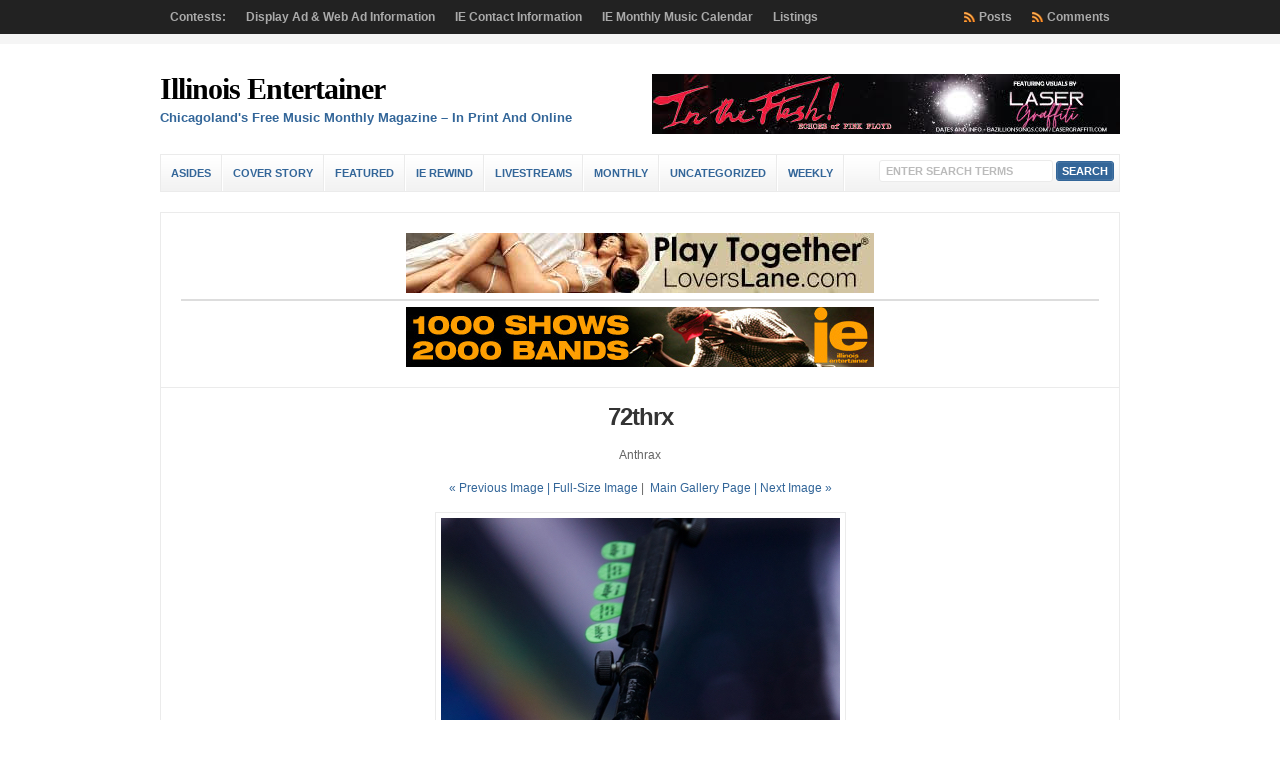

--- FILE ---
content_type: text/html; charset=UTF-8
request_url: https://illinoisentertainer.com/2021/09/photo-gallery-riot-fest-2021-day-four/72thrx/
body_size: 101418
content:
<!DOCTYPE html PUBLIC "-//W3C//DTD XHTML 1.0 Transitional//EN" "http://www.w3.org/TR/xhtml1/DTD/xhtml1-transitional.dtd">

<html xmlns="http://www.w3.org/1999/xhtml" lang="en-US">

<head profile="http://gmpg.org/xfn/11">

<meta http-equiv="X-UA-Compatible" content="IE=edge" />

<meta http-equiv="Content-Type" content="text/html; charset=UTF-8" />

<title>   72thrx  : Illinois Entertainer</title>

<link rel="stylesheet" href="https://illinoisentertainer.com/wp-content/themes/wp-clear7.5/style.css" type="text/css" media="screen" />

<link rel="stylesheet" href="https://illinoisentertainer.com/wp-content/themes/wp-clear7.5/style-font.css" type="text/css" media="screen" />

	<!-- Responsive Design Resources -->
	<link rel="stylesheet" href="https://illinoisentertainer.com/wp-content/themes/wp-clear7.5/style-responsive.css" type="text/css" media="screen" />
	<meta name="viewport" content="width=device-width,initial-scale=1" />

<link rel="pingback" href="https://illinoisentertainer.com/xmlrpc.php" />

<meta name='robots' content='max-image-preview:large' />
	<style>img:is([sizes="auto" i], [sizes^="auto," i]) { contain-intrinsic-size: 3000px 1500px }</style>
	<link rel="alternate" type="application/rss+xml" title="Illinois Entertainer &raquo; Feed" href="https://illinoisentertainer.com/feed/" />
<link rel="alternate" type="application/rss+xml" title="Illinois Entertainer &raquo; Comments Feed" href="https://illinoisentertainer.com/comments/feed/" />
<link rel="alternate" type="application/rss+xml" title="Illinois Entertainer &raquo; 72thrx Comments Feed" href="https://illinoisentertainer.com/2021/09/photo-gallery-riot-fest-2021-day-four/72thrx/feed/" />
<script type="text/javascript">
/* <![CDATA[ */
window._wpemojiSettings = {"baseUrl":"https:\/\/s.w.org\/images\/core\/emoji\/15.0.3\/72x72\/","ext":".png","svgUrl":"https:\/\/s.w.org\/images\/core\/emoji\/15.0.3\/svg\/","svgExt":".svg","source":{"wpemoji":"https:\/\/illinoisentertainer.com\/wp-includes\/js\/wp-emoji.js?ver=ac62a4b35dc1af94bed4f6bae3d3f7a0","twemoji":"https:\/\/illinoisentertainer.com\/wp-includes\/js\/twemoji.js?ver=ac62a4b35dc1af94bed4f6bae3d3f7a0"}};
/**
 * @output wp-includes/js/wp-emoji-loader.js
 */

/**
 * Emoji Settings as exported in PHP via _print_emoji_detection_script().
 * @typedef WPEmojiSettings
 * @type {object}
 * @property {?object} source
 * @property {?string} source.concatemoji
 * @property {?string} source.twemoji
 * @property {?string} source.wpemoji
 * @property {?boolean} DOMReady
 * @property {?Function} readyCallback
 */

/**
 * Support tests.
 * @typedef SupportTests
 * @type {object}
 * @property {?boolean} flag
 * @property {?boolean} emoji
 */

/**
 * IIFE to detect emoji support and load Twemoji if needed.
 *
 * @param {Window} window
 * @param {Document} document
 * @param {WPEmojiSettings} settings
 */
( function wpEmojiLoader( window, document, settings ) {
	if ( typeof Promise === 'undefined' ) {
		return;
	}

	var sessionStorageKey = 'wpEmojiSettingsSupports';
	var tests = [ 'flag', 'emoji' ];

	/**
	 * Checks whether the browser supports offloading to a Worker.
	 *
	 * @since 6.3.0
	 *
	 * @private
	 *
	 * @returns {boolean}
	 */
	function supportsWorkerOffloading() {
		return (
			typeof Worker !== 'undefined' &&
			typeof OffscreenCanvas !== 'undefined' &&
			typeof URL !== 'undefined' &&
			URL.createObjectURL &&
			typeof Blob !== 'undefined'
		);
	}

	/**
	 * @typedef SessionSupportTests
	 * @type {object}
	 * @property {number} timestamp
	 * @property {SupportTests} supportTests
	 */

	/**
	 * Get support tests from session.
	 *
	 * @since 6.3.0
	 *
	 * @private
	 *
	 * @returns {?SupportTests} Support tests, or null if not set or older than 1 week.
	 */
	function getSessionSupportTests() {
		try {
			/** @type {SessionSupportTests} */
			var item = JSON.parse(
				sessionStorage.getItem( sessionStorageKey )
			);
			if (
				typeof item === 'object' &&
				typeof item.timestamp === 'number' &&
				new Date().valueOf() < item.timestamp + 604800 && // Note: Number is a week in seconds.
				typeof item.supportTests === 'object'
			) {
				return item.supportTests;
			}
		} catch ( e ) {}
		return null;
	}

	/**
	 * Persist the supports in session storage.
	 *
	 * @since 6.3.0
	 *
	 * @private
	 *
	 * @param {SupportTests} supportTests Support tests.
	 */
	function setSessionSupportTests( supportTests ) {
		try {
			/** @type {SessionSupportTests} */
			var item = {
				supportTests: supportTests,
				timestamp: new Date().valueOf()
			};

			sessionStorage.setItem(
				sessionStorageKey,
				JSON.stringify( item )
			);
		} catch ( e ) {}
	}

	/**
	 * Checks if two sets of Emoji characters render the same visually.
	 *
	 * This function may be serialized to run in a Worker. Therefore, it cannot refer to variables from the containing
	 * scope. Everything must be passed by parameters.
	 *
	 * @since 4.9.0
	 *
	 * @private
	 *
	 * @param {CanvasRenderingContext2D} context 2D Context.
	 * @param {string} set1 Set of Emoji to test.
	 * @param {string} set2 Set of Emoji to test.
	 *
	 * @return {boolean} True if the two sets render the same.
	 */
	function emojiSetsRenderIdentically( context, set1, set2 ) {
		// Cleanup from previous test.
		context.clearRect( 0, 0, context.canvas.width, context.canvas.height );
		context.fillText( set1, 0, 0 );
		var rendered1 = new Uint32Array(
			context.getImageData(
				0,
				0,
				context.canvas.width,
				context.canvas.height
			).data
		);

		// Cleanup from previous test.
		context.clearRect( 0, 0, context.canvas.width, context.canvas.height );
		context.fillText( set2, 0, 0 );
		var rendered2 = new Uint32Array(
			context.getImageData(
				0,
				0,
				context.canvas.width,
				context.canvas.height
			).data
		);

		return rendered1.every( function ( rendered2Data, index ) {
			return rendered2Data === rendered2[ index ];
		} );
	}

	/**
	 * Determines if the browser properly renders Emoji that Twemoji can supplement.
	 *
	 * This function may be serialized to run in a Worker. Therefore, it cannot refer to variables from the containing
	 * scope. Everything must be passed by parameters.
	 *
	 * @since 4.2.0
	 *
	 * @private
	 *
	 * @param {CanvasRenderingContext2D} context 2D Context.
	 * @param {string} type Whether to test for support of "flag" or "emoji".
	 * @param {Function} emojiSetsRenderIdentically Reference to emojiSetsRenderIdentically function, needed due to minification.
	 *
	 * @return {boolean} True if the browser can render emoji, false if it cannot.
	 */
	function browserSupportsEmoji( context, type, emojiSetsRenderIdentically ) {
		var isIdentical;

		switch ( type ) {
			case 'flag':
				/*
				 * Test for Transgender flag compatibility. Added in Unicode 13.
				 *
				 * To test for support, we try to render it, and compare the rendering to how it would look if
				 * the browser doesn't render it correctly (white flag emoji + transgender symbol).
				 */
				isIdentical = emojiSetsRenderIdentically(
					context,
					'\uD83C\uDFF3\uFE0F\u200D\u26A7\uFE0F', // as a zero-width joiner sequence
					'\uD83C\uDFF3\uFE0F\u200B\u26A7\uFE0F' // separated by a zero-width space
				);

				if ( isIdentical ) {
					return false;
				}

				/*
				 * Test for UN flag compatibility. This is the least supported of the letter locale flags,
				 * so gives us an easy test for full support.
				 *
				 * To test for support, we try to render it, and compare the rendering to how it would look if
				 * the browser doesn't render it correctly ([U] + [N]).
				 */
				isIdentical = emojiSetsRenderIdentically(
					context,
					'\uD83C\uDDFA\uD83C\uDDF3', // as the sequence of two code points
					'\uD83C\uDDFA\u200B\uD83C\uDDF3' // as the two code points separated by a zero-width space
				);

				if ( isIdentical ) {
					return false;
				}

				/*
				 * Test for English flag compatibility. England is a country in the United Kingdom, it
				 * does not have a two letter locale code but rather a five letter sub-division code.
				 *
				 * To test for support, we try to render it, and compare the rendering to how it would look if
				 * the browser doesn't render it correctly (black flag emoji + [G] + [B] + [E] + [N] + [G]).
				 */
				isIdentical = emojiSetsRenderIdentically(
					context,
					// as the flag sequence
					'\uD83C\uDFF4\uDB40\uDC67\uDB40\uDC62\uDB40\uDC65\uDB40\uDC6E\uDB40\uDC67\uDB40\uDC7F',
					// with each code point separated by a zero-width space
					'\uD83C\uDFF4\u200B\uDB40\uDC67\u200B\uDB40\uDC62\u200B\uDB40\uDC65\u200B\uDB40\uDC6E\u200B\uDB40\uDC67\u200B\uDB40\uDC7F'
				);

				return ! isIdentical;
			case 'emoji':
				/*
				 * Four and twenty blackbirds baked in a pie.
				 *
				 * To test for Emoji 15.0 support, try to render a new emoji: Blackbird.
				 *
				 * The Blackbird is a ZWJ sequence combining 🐦 Bird and ⬛ large black square.,
				 *
				 * 0x1F426 (\uD83D\uDC26) == Bird
				 * 0x200D == Zero-Width Joiner (ZWJ) that links the code points for the new emoji or
				 * 0x200B == Zero-Width Space (ZWS) that is rendered for clients not supporting the new emoji.
				 * 0x2B1B == Large Black Square
				 *
				 * When updating this test for future Emoji releases, ensure that individual emoji that make up the
				 * sequence come from older emoji standards.
				 */
				isIdentical = emojiSetsRenderIdentically(
					context,
					'\uD83D\uDC26\u200D\u2B1B', // as the zero-width joiner sequence
					'\uD83D\uDC26\u200B\u2B1B' // separated by a zero-width space
				);

				return ! isIdentical;
		}

		return false;
	}

	/**
	 * Checks emoji support tests.
	 *
	 * This function may be serialized to run in a Worker. Therefore, it cannot refer to variables from the containing
	 * scope. Everything must be passed by parameters.
	 *
	 * @since 6.3.0
	 *
	 * @private
	 *
	 * @param {string[]} tests Tests.
	 * @param {Function} browserSupportsEmoji Reference to browserSupportsEmoji function, needed due to minification.
	 * @param {Function} emojiSetsRenderIdentically Reference to emojiSetsRenderIdentically function, needed due to minification.
	 *
	 * @return {SupportTests} Support tests.
	 */
	function testEmojiSupports( tests, browserSupportsEmoji, emojiSetsRenderIdentically ) {
		var canvas;
		if (
			typeof WorkerGlobalScope !== 'undefined' &&
			self instanceof WorkerGlobalScope
		) {
			canvas = new OffscreenCanvas( 300, 150 ); // Dimensions are default for HTMLCanvasElement.
		} else {
			canvas = document.createElement( 'canvas' );
		}

		var context = canvas.getContext( '2d', { willReadFrequently: true } );

		/*
		 * Chrome on OS X added native emoji rendering in M41. Unfortunately,
		 * it doesn't work when the font is bolder than 500 weight. So, we
		 * check for bold rendering support to avoid invisible emoji in Chrome.
		 */
		context.textBaseline = 'top';
		context.font = '600 32px Arial';

		var supports = {};
		tests.forEach( function ( test ) {
			supports[ test ] = browserSupportsEmoji( context, test, emojiSetsRenderIdentically );
		} );
		return supports;
	}

	/**
	 * Adds a script to the head of the document.
	 *
	 * @ignore
	 *
	 * @since 4.2.0
	 *
	 * @param {string} src The url where the script is located.
	 *
	 * @return {void}
	 */
	function addScript( src ) {
		var script = document.createElement( 'script' );
		script.src = src;
		script.defer = true;
		document.head.appendChild( script );
	}

	settings.supports = {
		everything: true,
		everythingExceptFlag: true
	};

	// Create a promise for DOMContentLoaded since the worker logic may finish after the event has fired.
	var domReadyPromise = new Promise( function ( resolve ) {
		document.addEventListener( 'DOMContentLoaded', resolve, {
			once: true
		} );
	} );

	// Obtain the emoji support from the browser, asynchronously when possible.
	new Promise( function ( resolve ) {
		var supportTests = getSessionSupportTests();
		if ( supportTests ) {
			resolve( supportTests );
			return;
		}

		if ( supportsWorkerOffloading() ) {
			try {
				// Note that the functions are being passed as arguments due to minification.
				var workerScript =
					'postMessage(' +
					testEmojiSupports.toString() +
					'(' +
					[
						JSON.stringify( tests ),
						browserSupportsEmoji.toString(),
						emojiSetsRenderIdentically.toString()
					].join( ',' ) +
					'));';
				var blob = new Blob( [ workerScript ], {
					type: 'text/javascript'
				} );
				var worker = new Worker( URL.createObjectURL( blob ), { name: 'wpTestEmojiSupports' } );
				worker.onmessage = function ( event ) {
					supportTests = event.data;
					setSessionSupportTests( supportTests );
					worker.terminate();
					resolve( supportTests );
				};
				return;
			} catch ( e ) {}
		}

		supportTests = testEmojiSupports( tests, browserSupportsEmoji, emojiSetsRenderIdentically );
		setSessionSupportTests( supportTests );
		resolve( supportTests );
	} )
		// Once the browser emoji support has been obtained from the session, finalize the settings.
		.then( function ( supportTests ) {
			/*
			 * Tests the browser support for flag emojis and other emojis, and adjusts the
			 * support settings accordingly.
			 */
			for ( var test in supportTests ) {
				settings.supports[ test ] = supportTests[ test ];

				settings.supports.everything =
					settings.supports.everything && settings.supports[ test ];

				if ( 'flag' !== test ) {
					settings.supports.everythingExceptFlag =
						settings.supports.everythingExceptFlag &&
						settings.supports[ test ];
				}
			}

			settings.supports.everythingExceptFlag =
				settings.supports.everythingExceptFlag &&
				! settings.supports.flag;

			// Sets DOMReady to false and assigns a ready function to settings.
			settings.DOMReady = false;
			settings.readyCallback = function () {
				settings.DOMReady = true;
			};
		} )
		.then( function () {
			return domReadyPromise;
		} )
		.then( function () {
			// When the browser can not render everything we need to load a polyfill.
			if ( ! settings.supports.everything ) {
				settings.readyCallback();

				var src = settings.source || {};

				if ( src.concatemoji ) {
					addScript( src.concatemoji );
				} else if ( src.wpemoji && src.twemoji ) {
					addScript( src.twemoji );
					addScript( src.wpemoji );
				}
			}
		} );
} )( window, document, window._wpemojiSettings );

/* ]]> */
</script>
<style id='wp-emoji-styles-inline-css' type='text/css'>

	img.wp-smiley, img.emoji {
		display: inline !important;
		border: none !important;
		box-shadow: none !important;
		height: 1em !important;
		width: 1em !important;
		margin: 0 0.07em !important;
		vertical-align: -0.1em !important;
		background: none !important;
		padding: 0 !important;
	}
</style>
<link rel='stylesheet' id='wp-block-library-css' href='https://illinoisentertainer.com/wp-includes/css/dist/block-library/style.css?ver=ac62a4b35dc1af94bed4f6bae3d3f7a0' type='text/css' media='all' />
<style id='classic-theme-styles-inline-css' type='text/css'>
/**
 * These rules are needed for backwards compatibility.
 * They should match the button element rules in the base theme.json file.
 */
.wp-block-button__link {
	color: #ffffff;
	background-color: #32373c;
	border-radius: 9999px; /* 100% causes an oval, but any explicit but really high value retains the pill shape. */

	/* This needs a low specificity so it won't override the rules from the button element if defined in theme.json. */
	box-shadow: none;
	text-decoration: none;

	/* The extra 2px are added to size solids the same as the outline versions.*/
	padding: calc(0.667em + 2px) calc(1.333em + 2px);

	font-size: 1.125em;
}

.wp-block-file__button {
	background: #32373c;
	color: #ffffff;
	text-decoration: none;
}

</style>
<style id='global-styles-inline-css' type='text/css'>
:root{--wp--preset--aspect-ratio--square: 1;--wp--preset--aspect-ratio--4-3: 4/3;--wp--preset--aspect-ratio--3-4: 3/4;--wp--preset--aspect-ratio--3-2: 3/2;--wp--preset--aspect-ratio--2-3: 2/3;--wp--preset--aspect-ratio--16-9: 16/9;--wp--preset--aspect-ratio--9-16: 9/16;--wp--preset--color--black: #000000;--wp--preset--color--cyan-bluish-gray: #abb8c3;--wp--preset--color--white: #ffffff;--wp--preset--color--pale-pink: #f78da7;--wp--preset--color--vivid-red: #cf2e2e;--wp--preset--color--luminous-vivid-orange: #ff6900;--wp--preset--color--luminous-vivid-amber: #fcb900;--wp--preset--color--light-green-cyan: #7bdcb5;--wp--preset--color--vivid-green-cyan: #00d084;--wp--preset--color--pale-cyan-blue: #8ed1fc;--wp--preset--color--vivid-cyan-blue: #0693e3;--wp--preset--color--vivid-purple: #9b51e0;--wp--preset--gradient--vivid-cyan-blue-to-vivid-purple: linear-gradient(135deg,rgba(6,147,227,1) 0%,rgb(155,81,224) 100%);--wp--preset--gradient--light-green-cyan-to-vivid-green-cyan: linear-gradient(135deg,rgb(122,220,180) 0%,rgb(0,208,130) 100%);--wp--preset--gradient--luminous-vivid-amber-to-luminous-vivid-orange: linear-gradient(135deg,rgba(252,185,0,1) 0%,rgba(255,105,0,1) 100%);--wp--preset--gradient--luminous-vivid-orange-to-vivid-red: linear-gradient(135deg,rgba(255,105,0,1) 0%,rgb(207,46,46) 100%);--wp--preset--gradient--very-light-gray-to-cyan-bluish-gray: linear-gradient(135deg,rgb(238,238,238) 0%,rgb(169,184,195) 100%);--wp--preset--gradient--cool-to-warm-spectrum: linear-gradient(135deg,rgb(74,234,220) 0%,rgb(151,120,209) 20%,rgb(207,42,186) 40%,rgb(238,44,130) 60%,rgb(251,105,98) 80%,rgb(254,248,76) 100%);--wp--preset--gradient--blush-light-purple: linear-gradient(135deg,rgb(255,206,236) 0%,rgb(152,150,240) 100%);--wp--preset--gradient--blush-bordeaux: linear-gradient(135deg,rgb(254,205,165) 0%,rgb(254,45,45) 50%,rgb(107,0,62) 100%);--wp--preset--gradient--luminous-dusk: linear-gradient(135deg,rgb(255,203,112) 0%,rgb(199,81,192) 50%,rgb(65,88,208) 100%);--wp--preset--gradient--pale-ocean: linear-gradient(135deg,rgb(255,245,203) 0%,rgb(182,227,212) 50%,rgb(51,167,181) 100%);--wp--preset--gradient--electric-grass: linear-gradient(135deg,rgb(202,248,128) 0%,rgb(113,206,126) 100%);--wp--preset--gradient--midnight: linear-gradient(135deg,rgb(2,3,129) 0%,rgb(40,116,252) 100%);--wp--preset--font-size--small: 13px;--wp--preset--font-size--medium: 20px;--wp--preset--font-size--large: 36px;--wp--preset--font-size--x-large: 42px;--wp--preset--spacing--20: 0.44rem;--wp--preset--spacing--30: 0.67rem;--wp--preset--spacing--40: 1rem;--wp--preset--spacing--50: 1.5rem;--wp--preset--spacing--60: 2.25rem;--wp--preset--spacing--70: 3.38rem;--wp--preset--spacing--80: 5.06rem;--wp--preset--shadow--natural: 6px 6px 9px rgba(0, 0, 0, 0.2);--wp--preset--shadow--deep: 12px 12px 50px rgba(0, 0, 0, 0.4);--wp--preset--shadow--sharp: 6px 6px 0px rgba(0, 0, 0, 0.2);--wp--preset--shadow--outlined: 6px 6px 0px -3px rgba(255, 255, 255, 1), 6px 6px rgba(0, 0, 0, 1);--wp--preset--shadow--crisp: 6px 6px 0px rgba(0, 0, 0, 1);}:where(.is-layout-flex){gap: 0.5em;}:where(.is-layout-grid){gap: 0.5em;}body .is-layout-flex{display: flex;}.is-layout-flex{flex-wrap: wrap;align-items: center;}.is-layout-flex > :is(*, div){margin: 0;}body .is-layout-grid{display: grid;}.is-layout-grid > :is(*, div){margin: 0;}:where(.wp-block-columns.is-layout-flex){gap: 2em;}:where(.wp-block-columns.is-layout-grid){gap: 2em;}:where(.wp-block-post-template.is-layout-flex){gap: 1.25em;}:where(.wp-block-post-template.is-layout-grid){gap: 1.25em;}.has-black-color{color: var(--wp--preset--color--black) !important;}.has-cyan-bluish-gray-color{color: var(--wp--preset--color--cyan-bluish-gray) !important;}.has-white-color{color: var(--wp--preset--color--white) !important;}.has-pale-pink-color{color: var(--wp--preset--color--pale-pink) !important;}.has-vivid-red-color{color: var(--wp--preset--color--vivid-red) !important;}.has-luminous-vivid-orange-color{color: var(--wp--preset--color--luminous-vivid-orange) !important;}.has-luminous-vivid-amber-color{color: var(--wp--preset--color--luminous-vivid-amber) !important;}.has-light-green-cyan-color{color: var(--wp--preset--color--light-green-cyan) !important;}.has-vivid-green-cyan-color{color: var(--wp--preset--color--vivid-green-cyan) !important;}.has-pale-cyan-blue-color{color: var(--wp--preset--color--pale-cyan-blue) !important;}.has-vivid-cyan-blue-color{color: var(--wp--preset--color--vivid-cyan-blue) !important;}.has-vivid-purple-color{color: var(--wp--preset--color--vivid-purple) !important;}.has-black-background-color{background-color: var(--wp--preset--color--black) !important;}.has-cyan-bluish-gray-background-color{background-color: var(--wp--preset--color--cyan-bluish-gray) !important;}.has-white-background-color{background-color: var(--wp--preset--color--white) !important;}.has-pale-pink-background-color{background-color: var(--wp--preset--color--pale-pink) !important;}.has-vivid-red-background-color{background-color: var(--wp--preset--color--vivid-red) !important;}.has-luminous-vivid-orange-background-color{background-color: var(--wp--preset--color--luminous-vivid-orange) !important;}.has-luminous-vivid-amber-background-color{background-color: var(--wp--preset--color--luminous-vivid-amber) !important;}.has-light-green-cyan-background-color{background-color: var(--wp--preset--color--light-green-cyan) !important;}.has-vivid-green-cyan-background-color{background-color: var(--wp--preset--color--vivid-green-cyan) !important;}.has-pale-cyan-blue-background-color{background-color: var(--wp--preset--color--pale-cyan-blue) !important;}.has-vivid-cyan-blue-background-color{background-color: var(--wp--preset--color--vivid-cyan-blue) !important;}.has-vivid-purple-background-color{background-color: var(--wp--preset--color--vivid-purple) !important;}.has-black-border-color{border-color: var(--wp--preset--color--black) !important;}.has-cyan-bluish-gray-border-color{border-color: var(--wp--preset--color--cyan-bluish-gray) !important;}.has-white-border-color{border-color: var(--wp--preset--color--white) !important;}.has-pale-pink-border-color{border-color: var(--wp--preset--color--pale-pink) !important;}.has-vivid-red-border-color{border-color: var(--wp--preset--color--vivid-red) !important;}.has-luminous-vivid-orange-border-color{border-color: var(--wp--preset--color--luminous-vivid-orange) !important;}.has-luminous-vivid-amber-border-color{border-color: var(--wp--preset--color--luminous-vivid-amber) !important;}.has-light-green-cyan-border-color{border-color: var(--wp--preset--color--light-green-cyan) !important;}.has-vivid-green-cyan-border-color{border-color: var(--wp--preset--color--vivid-green-cyan) !important;}.has-pale-cyan-blue-border-color{border-color: var(--wp--preset--color--pale-cyan-blue) !important;}.has-vivid-cyan-blue-border-color{border-color: var(--wp--preset--color--vivid-cyan-blue) !important;}.has-vivid-purple-border-color{border-color: var(--wp--preset--color--vivid-purple) !important;}.has-vivid-cyan-blue-to-vivid-purple-gradient-background{background: var(--wp--preset--gradient--vivid-cyan-blue-to-vivid-purple) !important;}.has-light-green-cyan-to-vivid-green-cyan-gradient-background{background: var(--wp--preset--gradient--light-green-cyan-to-vivid-green-cyan) !important;}.has-luminous-vivid-amber-to-luminous-vivid-orange-gradient-background{background: var(--wp--preset--gradient--luminous-vivid-amber-to-luminous-vivid-orange) !important;}.has-luminous-vivid-orange-to-vivid-red-gradient-background{background: var(--wp--preset--gradient--luminous-vivid-orange-to-vivid-red) !important;}.has-very-light-gray-to-cyan-bluish-gray-gradient-background{background: var(--wp--preset--gradient--very-light-gray-to-cyan-bluish-gray) !important;}.has-cool-to-warm-spectrum-gradient-background{background: var(--wp--preset--gradient--cool-to-warm-spectrum) !important;}.has-blush-light-purple-gradient-background{background: var(--wp--preset--gradient--blush-light-purple) !important;}.has-blush-bordeaux-gradient-background{background: var(--wp--preset--gradient--blush-bordeaux) !important;}.has-luminous-dusk-gradient-background{background: var(--wp--preset--gradient--luminous-dusk) !important;}.has-pale-ocean-gradient-background{background: var(--wp--preset--gradient--pale-ocean) !important;}.has-electric-grass-gradient-background{background: var(--wp--preset--gradient--electric-grass) !important;}.has-midnight-gradient-background{background: var(--wp--preset--gradient--midnight) !important;}.has-small-font-size{font-size: var(--wp--preset--font-size--small) !important;}.has-medium-font-size{font-size: var(--wp--preset--font-size--medium) !important;}.has-large-font-size{font-size: var(--wp--preset--font-size--large) !important;}.has-x-large-font-size{font-size: var(--wp--preset--font-size--x-large) !important;}
:where(.wp-block-post-template.is-layout-flex){gap: 1.25em;}:where(.wp-block-post-template.is-layout-grid){gap: 1.25em;}
:where(.wp-block-columns.is-layout-flex){gap: 2em;}:where(.wp-block-columns.is-layout-grid){gap: 2em;}
:root :where(.wp-block-pullquote){font-size: 1.5em;line-height: 1.6;}
</style>
<script type="text/javascript" src="https://illinoisentertainer.com/wp-includes/js/jquery/jquery.js?ver=3.7.1" id="jquery-core-js"></script>
<script type="text/javascript" src="https://illinoisentertainer.com/wp-includes/js/jquery/jquery-migrate.js?ver=3.4.1" id="jquery-migrate-js"></script>
<script type="text/javascript" src="https://illinoisentertainer.com/wp-content/themes/wp-clear7.5/js/flexslider.js?ver=ac62a4b35dc1af94bed4f6bae3d3f7a0" id="flexslider-js"></script>
<script type="text/javascript" src="https://illinoisentertainer.com/wp-content/themes/wp-clear7.5/js/suckerfish-cat.js?ver=ac62a4b35dc1af94bed4f6bae3d3f7a0" id="suckerfish-cat-js"></script>
<script type="text/javascript" src="https://illinoisentertainer.com/wp-content/themes/wp-clear7.5/js/jquery.mobilemenu.js?ver=ac62a4b35dc1af94bed4f6bae3d3f7a0" id="mobilmenu-js"></script>
<link rel="https://api.w.org/" href="https://illinoisentertainer.com/wp-json/" /><link rel="alternate" title="JSON" type="application/json" href="https://illinoisentertainer.com/wp-json/wp/v2/media/53301" /><link rel="EditURI" type="application/rsd+xml" title="RSD" href="https://illinoisentertainer.com/xmlrpc.php?rsd" />
<link rel="alternate" title="oEmbed (JSON)" type="application/json+oembed" href="https://illinoisentertainer.com/wp-json/oembed/1.0/embed?url=https%3A%2F%2Fillinoisentertainer.com%2F2021%2F09%2Fphoto-gallery-riot-fest-2021-day-four%2F72thrx%2F" />
<link rel="alternate" title="oEmbed (XML)" type="text/xml+oembed" href="https://illinoisentertainer.com/wp-json/oembed/1.0/embed?url=https%3A%2F%2Fillinoisentertainer.com%2F2021%2F09%2Fphoto-gallery-riot-fest-2021-day-four%2F72thrx%2F&#038;format=xml" />

<!-- Alternate Stylesheet -->
<link href="https://illinoisentertainer.com/wp-content/themes/wp-clear7.5/styles/default.css" rel="stylesheet" type="text/css" />

<!-- Custom Styles from Theme Setting Page -->
<style type="text/css">
#sitetitle,#logo {float:left;width:49%;}
#sitetitle .title {font-family:Cambria,Georgia,serif;}
</style>

<!-- Styles from custom.css -->
<link href="https://illinoisentertainer.com/wp-content/themes/wp-clear7.5/custom.css" rel="stylesheet" type="text/css" />

	<!-- MobileMenu JS -->
	<script type="text/javascript">
		jQuery(function () {
			jQuery('.nav').mobileMenu({ defaultText: 'Navigate to ...' });
			jQuery('.catnav').mobileMenu({ defaultText: 'Navigate to ... ', className: 'select-menu-catnav' });
		});
	</script>

	<!-- Media Queries Script for IE8 and Older -->
	<!--[if lt IE 9]>
		<script type="text/javascript" src="https://css3-mediaqueries-js.googlecode.com/svn/trunk/css3-mediaqueries.js"></script>
	<![endif]-->
<style type="text/css">.recentcomments a{display:inline !important;padding:0 !important;margin:0 !important;}</style>

</head>

<body data-rsssl=1 class="attachment attachment-template-default single single-attachment postid-53301 attachmentid-53301 attachment-jpeg fwidth">

<div class="outer-wrap">

			<div class="nav-wrapper">
			<div id="topnav">
				<div class="limit">
					<ul class="nav clearfix">
						<li class="page_item page-item-106"><a href="https://illinoisentertainer.com/contests/">Contests:</a></li>
<li class="page_item page-item-8152"><a href="https://illinoisentertainer.com/display-ad-information/">Display Ad &#038; Web Ad Information</a></li>
<li class="page_item page-item-275 page_item_has_children"><a href="https://illinoisentertainer.com/information/">IE Contact Information</a>
<ul class='children'>
	<li class="page_item page-item-59"><a href="https://illinoisentertainer.com/information/contact/">Contact</a></li>
	<li class="page_item page-item-276"><a href="https://illinoisentertainer.com/information/faqs/">FAQs</a></li>
	<li class="page_item page-item-277"><a href="https://illinoisentertainer.com/information/privacy-policy/">Privacy Policy</a></li>
	<li class="page_item page-item-19057"><a href="https://illinoisentertainer.com/information/ie-customer-payment/">IE Customer Payment</a></li>
</ul>
</li>
<li class="page_item page-item-66"><a href="https://illinoisentertainer.com/iecalendar/">IE Monthly Music Calendar</a></li>
<li class="page_item page-item-67 page_item_has_children"><a href="https://illinoisentertainer.com/listings/">Listings</a>
<ul class='children'>
	<li class="page_item page-item-101 page_item_has_children"><a href="https://illinoisentertainer.com/listings/classifieds/">IE Music Classifieds</a>
	<ul class='children'>
		<li class="page_item page-item-102"><a href="https://illinoisentertainer.com/listings/classifieds/info-c/">Classified Advertising Information</a></li>
	</ul>
</li>
</ul>
</li>
						<li class="rss-comments"><a title="Comments RSS Feed" href="https://illinoisentertainer.com/comments/feed/">Comments</a></li>
						<li class="rss-content"><a title="Posts RSS Feed" href="https://illinoisentertainer.com/feed/">Posts</a></li>
					</ul>
				</div>
			</div>
		</div>
	
	<div id="wrap">

		<div id="header">
			<div id="head-content" class="clearfix">
									<div id="sitetitle">
						<div class="title"><a href="https://illinoisentertainer.com">Illinois Entertainer</a></div> 
						<div class="description">Chicagoland&#039;s Free Music Monthly Magazine &#8211; In Print And Online</div>
					</div>
								<div class="head-banner468">
	<a href="https://www.bazillionsongs.com/"  target="_blank" onclick="javascript: pageTracker._trackPageview('/outgoing/InTheFlesh 251204 468x-tophead');"><img src ="https://illinoisentertainer.com/grady/InTheFlesh 251204 468x.jpg" width="468" height="60" alt="In The Flesh" title="In The Flesh - Echos of Pink Floyd" /></a></div>
			</div>
		</div>


					<div class="nav-wrapper_cat">
				<div id="catnav">
					<ul class="catnav clearfix">
							<li class="cat-item cat-item-23"><a href="https://illinoisentertainer.com/sections/asides/">Asides</a>
</li>
	<li class="cat-item cat-item-8133"><a href="https://illinoisentertainer.com/sections/cover-story/">Cover Story</a>
</li>
	<li class="cat-item cat-item-297"><a href="https://illinoisentertainer.com/sections/featured/">Featured</a>
<ul class='children'>
	<li class="cat-item cat-item-13621"><a href="https://illinoisentertainer.com/sections/featured/hello-my-name-is-featured/">Hello My Name Is</a>
</li>
	<li class="cat-item cat-item-11228"><a href="https://illinoisentertainer.com/sections/featured/the-lockdown-interviews/">The Lockdown Interviews</a>
</li>
</ul>
</li>
	<li class="cat-item cat-item-6757"><a href="https://illinoisentertainer.com/sections/ie-rewind/">IE Rewind</a>
</li>
	<li class="cat-item cat-item-10004"><a href="https://illinoisentertainer.com/sections/livestreams/">Livestreams</a>
</li>
	<li class="cat-item cat-item-21"><a href="https://illinoisentertainer.com/sections/monthly/">Monthly</a>
<ul class='children'>
	<li class="cat-item cat-item-24"><a href="https://illinoisentertainer.com/sections/monthly/columns/">Columns</a>
	<ul class='children'>
	<li class="cat-item cat-item-6"><a href="https://illinoisentertainer.com/sections/monthly/columns/around-hear/">Around Hear</a>
</li>
	<li class="cat-item cat-item-30"><a href="https://illinoisentertainer.com/sections/monthly/columns/caught-in-a-mosh/">Caught In A Mosh</a>
</li>
	<li class="cat-item cat-item-9887"><a href="https://illinoisentertainer.com/sections/monthly/columns/cinemascopes/">CinemaScopes</a>
</li>
	<li class="cat-item cat-item-848"><a href="https://illinoisentertainer.com/sections/monthly/columns/digital-divide/">Digital Divide</a>
</li>
	<li class="cat-item cat-item-3994"><a href="https://illinoisentertainer.com/sections/monthly/columns/double-feature/">Double Feature</a>
</li>
	<li class="cat-item cat-item-8"><a href="https://illinoisentertainer.com/sections/monthly/columns/file/">File</a>
</li>
	<li class="cat-item cat-item-9"><a href="https://illinoisentertainer.com/sections/monthly/columns/gear/">Gear</a>
</li>
	<li class="cat-item cat-item-11467"><a href="https://illinoisentertainer.com/sections/monthly/columns/hello-my-name-is/">Hello My Name Is</a>
</li>
	<li class="cat-item cat-item-10"><a href="https://illinoisentertainer.com/sections/monthly/columns/media/">Media</a>
</li>
	<li class="cat-item cat-item-13339"><a href="https://illinoisentertainer.com/sections/monthly/columns/rock-of-pages/">Rock of Pages</a>
</li>
	<li class="cat-item cat-item-12"><a href="https://illinoisentertainer.com/sections/monthly/columns/studiophile/">Studiophile</a>
</li>
	<li class="cat-item cat-item-13"><a href="https://illinoisentertainer.com/sections/monthly/columns/sweet-home/">Sweet Home</a>
</li>
	</ul>
</li>
	<li class="cat-item cat-item-25"><a href="https://illinoisentertainer.com/sections/monthly/features/">Features</a>
</li>
	<li class="cat-item cat-item-32"><a href="https://illinoisentertainer.com/sections/monthly/ie-digital-edition/">IE Digital Edition</a>
</li>
	<li class="cat-item cat-item-28"><a href="https://illinoisentertainer.com/sections/monthly/ie-photo-gallery/">IE Photo Gallery</a>
</li>
</ul>
</li>
	<li class="cat-item cat-item-1"><a href="https://illinoisentertainer.com/sections/uncategorized/">Uncategorized</a>
</li>
	<li class="cat-item cat-item-22"><a href="https://illinoisentertainer.com/sections/weekly/">Weekly</a>
<ul class='children'>
	<li class="cat-item cat-item-993"><a href="https://illinoisentertainer.com/sections/weekly/contests-giveaways/">Contests &amp; Giveaways</a>
	<ul class='children'>
	<li class="cat-item cat-item-6038"><a href="https://illinoisentertainer.com/sections/weekly/contests-giveaways/advertiser-messgae/">Advertiser Message</a>
</li>
	</ul>
</li>
	<li class="cat-item cat-item-14"><a href="https://illinoisentertainer.com/sections/weekly/live-reviews/">Live Reviews</a>
</li>
	<li class="cat-item cat-item-26"><a href="https://illinoisentertainer.com/sections/weekly/movies/">Movies</a>
</li>
	<li class="cat-item cat-item-15"><a href="https://illinoisentertainer.com/sections/weekly/news/">News</a>
</li>
	<li class="cat-item cat-item-20"><a href="https://illinoisentertainer.com/sections/weekly/spins/">Spins</a>
</li>
	<li class="cat-item cat-item-16"><a href="https://illinoisentertainer.com/sections/weekly/stage-buzz/">Stage Buzz</a>
</li>
</ul>
</li>
						<li class="search"><form id="searchform" method="get" action="https://illinoisentertainer.com/" ><input type="text" value="Enter Search Terms" onfocus="if (this.value == 'Enter Search Terms') {this.value = '';}" onblur="if (this.value == '') {this.value = 'Enter Search Terms';}" size="18" maxlength="50" name="s" id="searchfield" /><input type="submit" value="search" id="submitbutton" /></form>
</li>
					</ul>
				</div>
			</div>
		
		

		<div id="page" class="clearfix">

			<div class="page-border clearfix">


				<div id="contentleft" class="clearfix">


					<div id="content" class="clearfix">

						
						<div class="banner468">
	<a href="https://www.loverslane.com/"  target="_blank" onclick="javascript: pageTracker._trackPageview('/outgoing/LoversLane-230324-468x');"><img src ="https://illinoisentertainer.com/grady/LoversLane-230324-468x.jpg" width="468" height="60" alt="Lovers Lane" title="Lovers Lane - Play Together" /></a>
<hr color="#dddddd" height="1px" />
<a href="https://illinoisentertainer.com/iecalendar/" onclick="javascript: pageTracker._trackPageview('/outgoing/IE-CAL-banner-B-468-TOP');"><img src ="https://illinoisentertainer.com/grady/IE-CAL-banner-B-468x.jpg" width="468" height="60" alt="IE CAL" title="IE's Live Music Calendar" /></a></div>


						<div class="post-53301 attachment type-attachment status-inherit hentry" id="post-main-53301">

							<div class="entry">

								<h1 class="page-title entry-title" style="text-align:center;">72thrx</h1>

								<p>Anthrax</p>

								
								<p>
									<a href='https://illinoisentertainer.com/2021/09/photo-gallery-riot-fest-2021-day-four/71thrx/'>&laquo; Previous Image | </a>									<a title="open the full-size image in a new window" href="https://illinoisentertainer.com/wp-content/uploads/2021/09/72thrx.jpeg" target="popupWindow" onclick="window.open(this.href, this.name,'width=1000,height=600,resizable=yes,scrollbars=yes,menubar=no,status=no'); return false;">Full-Size Image</a>&nbsp;|&nbsp;
									<a href="https://illinoisentertainer.com/2021/09/photo-gallery-riot-fest-2021-day-four/" rel="bookmark">Main Gallery Page</a>
									<a href='https://illinoisentertainer.com/2021/09/photo-gallery-riot-fest-2021-day-four/73thrx/'> | Next Image &raquo;</a>								</p> 

								<!-- To display current image in the photo gallery -->
																<div><a title="open the full-size image in a new window" href="https://illinoisentertainer.com/wp-content/uploads/2021/09/72thrx.jpeg" target="popupWindow" onclick="window.open(this.href, this.name,'width=1000,height=600,resizable=yes,scrollbars=yes,menubar=no,status=no'); return false;"><img src="https://illinoisentertainer.com/wp-content/uploads/2021/09/72thrx.jpeg" alt="72thrx"></a></div>

							</div>

							<div class="gallery-nav clearfix">
								<h3 style="text-align:center;">Other Images in this Gallery</h3>
								
		<style type="text/css">
			#gallery-1 {
				margin: auto;
			}
			#gallery-1 .gallery-item {
				float: left;
				margin-top: 10px;
				text-align: center;
				width: 25%;
			}
			#gallery-1 img {
				
			}
			#gallery-1 .gallery-caption {
				margin-left: 0;
			}
			/* see gallery_shortcode() in wp-includes/media.php */
		</style>
		<div id='gallery-1' class='gallery galleryid-53230 gallery-columns-4 gallery-size-thumbnail'><dl class='gallery-item'>
			<dt class='gallery-icon landscape'>
				<a href='https://illinoisentertainer.com/2021/09/photo-gallery-riot-fest-2021-day-four/1facs/'><img width="150" height="150" src="https://illinoisentertainer.com/wp-content/uploads/2021/09/1facs-150x150.jpeg" class="attachment-thumbnail size-thumbnail" alt="" aria-describedby="gallery-1-53231" decoding="async" /></a>
			</dt>
				<dd class='wp-caption-text gallery-caption' id='gallery-1-53231'>
				FACS
				</dd></dl><dl class='gallery-item'>
			<dt class='gallery-icon portrait'>
				<a href='https://illinoisentertainer.com/2021/09/photo-gallery-riot-fest-2021-day-four/2facs/'><img width="150" height="150" src="https://illinoisentertainer.com/wp-content/uploads/2021/09/2facs-150x150.jpeg" class="attachment-thumbnail size-thumbnail" alt="" aria-describedby="gallery-1-53232" decoding="async" /></a>
			</dt>
				<dd class='wp-caption-text gallery-caption' id='gallery-1-53232'>
				FACS
				</dd></dl><dl class='gallery-item'>
			<dt class='gallery-icon landscape'>
				<a href='https://illinoisentertainer.com/2021/09/photo-gallery-riot-fest-2021-day-four/3facs/'><img width="150" height="150" src="https://illinoisentertainer.com/wp-content/uploads/2021/09/3facs-150x150.jpeg" class="attachment-thumbnail size-thumbnail" alt="" aria-describedby="gallery-1-53233" decoding="async" /></a>
			</dt>
				<dd class='wp-caption-text gallery-caption' id='gallery-1-53233'>
				FACS
				</dd></dl><dl class='gallery-item'>
			<dt class='gallery-icon portrait'>
				<a href='https://illinoisentertainer.com/2021/09/photo-gallery-riot-fest-2021-day-four/4facs/'><img width="150" height="150" src="https://illinoisentertainer.com/wp-content/uploads/2021/09/4facs-150x150.jpeg" class="attachment-thumbnail size-thumbnail" alt="" aria-describedby="gallery-1-53234" decoding="async" loading="lazy" /></a>
			</dt>
				<dd class='wp-caption-text gallery-caption' id='gallery-1-53234'>
				FACS
				</dd></dl><br style="clear: both" /><dl class='gallery-item'>
			<dt class='gallery-icon portrait'>
				<a href='https://illinoisentertainer.com/2021/09/photo-gallery-riot-fest-2021-day-four/5facs/'><img width="150" height="150" src="https://illinoisentertainer.com/wp-content/uploads/2021/09/5facs-150x150.jpeg" class="attachment-thumbnail size-thumbnail" alt="" aria-describedby="gallery-1-53235" decoding="async" loading="lazy" /></a>
			</dt>
				<dd class='wp-caption-text gallery-caption' id='gallery-1-53235'>
				FACS
				</dd></dl><dl class='gallery-item'>
			<dt class='gallery-icon portrait'>
				<a href='https://illinoisentertainer.com/2021/09/photo-gallery-riot-fest-2021-day-four/6alex/'><img width="150" height="150" src="https://illinoisentertainer.com/wp-content/uploads/2021/09/6alex-150x150.jpeg" class="attachment-thumbnail size-thumbnail" alt="" aria-describedby="gallery-1-53236" decoding="async" loading="lazy" /></a>
			</dt>
				<dd class='wp-caption-text gallery-caption' id='gallery-1-53236'>
				Alex G
				</dd></dl><dl class='gallery-item'>
			<dt class='gallery-icon landscape'>
				<a href='https://illinoisentertainer.com/2021/09/photo-gallery-riot-fest-2021-day-four/7alex/'><img width="150" height="150" src="https://illinoisentertainer.com/wp-content/uploads/2021/09/7alex-150x150.jpeg" class="attachment-thumbnail size-thumbnail" alt="" aria-describedby="gallery-1-53237" decoding="async" loading="lazy" /></a>
			</dt>
				<dd class='wp-caption-text gallery-caption' id='gallery-1-53237'>
				Alex G
				</dd></dl><dl class='gallery-item'>
			<dt class='gallery-icon portrait'>
				<a href='https://illinoisentertainer.com/2021/09/photo-gallery-riot-fest-2021-day-four/8alex/'><img width="150" height="150" src="https://illinoisentertainer.com/wp-content/uploads/2021/09/8alex-150x150.jpeg" class="attachment-thumbnail size-thumbnail" alt="" aria-describedby="gallery-1-53238" decoding="async" loading="lazy" /></a>
			</dt>
				<dd class='wp-caption-text gallery-caption' id='gallery-1-53238'>
				Alex G
				</dd></dl><br style="clear: both" /><dl class='gallery-item'>
			<dt class='gallery-icon landscape'>
				<a href='https://illinoisentertainer.com/2021/09/photo-gallery-riot-fest-2021-day-four/9alex/'><img width="150" height="150" src="https://illinoisentertainer.com/wp-content/uploads/2021/09/9alex-150x150.jpeg" class="attachment-thumbnail size-thumbnail" alt="" aria-describedby="gallery-1-53239" decoding="async" loading="lazy" /></a>
			</dt>
				<dd class='wp-caption-text gallery-caption' id='gallery-1-53239'>
				Alex G
				</dd></dl><dl class='gallery-item'>
			<dt class='gallery-icon portrait'>
				<a href='https://illinoisentertainer.com/2021/09/photo-gallery-riot-fest-2021-day-four/10oh/'><img width="150" height="150" src="https://illinoisentertainer.com/wp-content/uploads/2021/09/10oh-150x150.jpeg" class="attachment-thumbnail size-thumbnail" alt="" aria-describedby="gallery-1-53240" decoding="async" loading="lazy" /></a>
			</dt>
				<dd class='wp-caption-text gallery-caption' id='gallery-1-53240'>
				3OH!3
				</dd></dl><dl class='gallery-item'>
			<dt class='gallery-icon portrait'>
				<a href='https://illinoisentertainer.com/2021/09/photo-gallery-riot-fest-2021-day-four/11oh/'><img width="150" height="150" src="https://illinoisentertainer.com/wp-content/uploads/2021/09/11oh-150x150.jpeg" class="attachment-thumbnail size-thumbnail" alt="" aria-describedby="gallery-1-53241" decoding="async" loading="lazy" /></a>
			</dt>
				<dd class='wp-caption-text gallery-caption' id='gallery-1-53241'>
				3OH!3
				</dd></dl><dl class='gallery-item'>
			<dt class='gallery-icon landscape'>
				<a href='https://illinoisentertainer.com/2021/09/photo-gallery-riot-fest-2021-day-four/12oh/'><img width="150" height="150" src="https://illinoisentertainer.com/wp-content/uploads/2021/09/12oh-150x150.jpeg" class="attachment-thumbnail size-thumbnail" alt="" aria-describedby="gallery-1-53242" decoding="async" loading="lazy" /></a>
			</dt>
				<dd class='wp-caption-text gallery-caption' id='gallery-1-53242'>
				3OH!3
				</dd></dl><br style="clear: both" /><dl class='gallery-item'>
			<dt class='gallery-icon portrait'>
				<a href='https://illinoisentertainer.com/2021/09/photo-gallery-riot-fest-2021-day-four/13oh/'><img width="150" height="150" src="https://illinoisentertainer.com/wp-content/uploads/2021/09/13oh-150x150.jpeg" class="attachment-thumbnail size-thumbnail" alt="" aria-describedby="gallery-1-53243" decoding="async" loading="lazy" /></a>
			</dt>
				<dd class='wp-caption-text gallery-caption' id='gallery-1-53243'>
				3OH!3
				</dd></dl><dl class='gallery-item'>
			<dt class='gallery-icon landscape'>
				<a href='https://illinoisentertainer.com/2021/09/photo-gallery-riot-fest-2021-day-four/14oh/'><img width="150" height="150" src="https://illinoisentertainer.com/wp-content/uploads/2021/09/14oh-150x150.jpeg" class="attachment-thumbnail size-thumbnail" alt="" aria-describedby="gallery-1-53244" decoding="async" loading="lazy" /></a>
			</dt>
				<dd class='wp-caption-text gallery-caption' id='gallery-1-53244'>
				3OH!3
				</dd></dl><dl class='gallery-item'>
			<dt class='gallery-icon portrait'>
				<a href='https://illinoisentertainer.com/2021/09/photo-gallery-riot-fest-2021-day-four/15oh/'><img width="150" height="150" src="https://illinoisentertainer.com/wp-content/uploads/2021/09/15oh-150x150.jpeg" class="attachment-thumbnail size-thumbnail" alt="" aria-describedby="gallery-1-53245" decoding="async" loading="lazy" /></a>
			</dt>
				<dd class='wp-caption-text gallery-caption' id='gallery-1-53245'>
				3OH!3
				</dd></dl><dl class='gallery-item'>
			<dt class='gallery-icon portrait'>
				<a href='https://illinoisentertainer.com/2021/09/photo-gallery-riot-fest-2021-day-four/16oh/'><img width="150" height="150" src="https://illinoisentertainer.com/wp-content/uploads/2021/09/16oh-150x150.jpeg" class="attachment-thumbnail size-thumbnail" alt="" aria-describedby="gallery-1-53246" decoding="async" loading="lazy" /></a>
			</dt>
				<dd class='wp-caption-text gallery-caption' id='gallery-1-53246'>
				3OH!3
				</dd></dl><br style="clear: both" /><dl class='gallery-item'>
			<dt class='gallery-icon portrait'>
				<a href='https://illinoisentertainer.com/2021/09/photo-gallery-riot-fest-2021-day-four/17kids/'><img width="150" height="150" src="https://illinoisentertainer.com/wp-content/uploads/2021/09/17kids-150x150.jpeg" class="attachment-thumbnail size-thumbnail" alt="" aria-describedby="gallery-1-53247" decoding="async" loading="lazy" /></a>
			</dt>
				<dd class='wp-caption-text gallery-caption' id='gallery-1-53247'>
				BLACKSTARKIDS
				</dd></dl><dl class='gallery-item'>
			<dt class='gallery-icon portrait'>
				<a href='https://illinoisentertainer.com/2021/09/photo-gallery-riot-fest-2021-day-four/18kids/'><img width="150" height="150" src="https://illinoisentertainer.com/wp-content/uploads/2021/09/18kids-150x150.jpeg" class="attachment-thumbnail size-thumbnail" alt="" aria-describedby="gallery-1-53248" decoding="async" loading="lazy" /></a>
			</dt>
				<dd class='wp-caption-text gallery-caption' id='gallery-1-53248'>
				BLACKSTARKIDS
				</dd></dl><dl class='gallery-item'>
			<dt class='gallery-icon landscape'>
				<a href='https://illinoisentertainer.com/2021/09/photo-gallery-riot-fest-2021-day-four/19kids/'><img width="150" height="150" src="https://illinoisentertainer.com/wp-content/uploads/2021/09/19kids-150x150.jpeg" class="attachment-thumbnail size-thumbnail" alt="" aria-describedby="gallery-1-53249" decoding="async" loading="lazy" /></a>
			</dt>
				<dd class='wp-caption-text gallery-caption' id='gallery-1-53249'>
				BLACKSTARKIDS
				</dd></dl><dl class='gallery-item'>
			<dt class='gallery-icon landscape'>
				<a href='https://illinoisentertainer.com/2021/09/photo-gallery-riot-fest-2021-day-four/20kids/'><img width="150" height="150" src="https://illinoisentertainer.com/wp-content/uploads/2021/09/20kids-150x150.jpeg" class="attachment-thumbnail size-thumbnail" alt="" aria-describedby="gallery-1-53250" decoding="async" loading="lazy" /></a>
			</dt>
				<dd class='wp-caption-text gallery-caption' id='gallery-1-53250'>
				BLACKSTARKIDS
				</dd></dl><br style="clear: both" /><dl class='gallery-item'>
			<dt class='gallery-icon portrait'>
				<a href='https://illinoisentertainer.com/2021/09/photo-gallery-riot-fest-2021-day-four/21kids/'><img width="150" height="150" src="https://illinoisentertainer.com/wp-content/uploads/2021/09/21kids-150x150.jpeg" class="attachment-thumbnail size-thumbnail" alt="" aria-describedby="gallery-1-53251" decoding="async" loading="lazy" /></a>
			</dt>
				<dd class='wp-caption-text gallery-caption' id='gallery-1-53251'>
				BLACKSTARKIDS
				</dd></dl><dl class='gallery-item'>
			<dt class='gallery-icon portrait'>
				<a href='https://illinoisentertainer.com/2021/09/photo-gallery-riot-fest-2021-day-four/22kids/'><img width="150" height="150" src="https://illinoisentertainer.com/wp-content/uploads/2021/09/22kids-150x150.jpeg" class="attachment-thumbnail size-thumbnail" alt="" aria-describedby="gallery-1-53252" decoding="async" loading="lazy" /></a>
			</dt>
				<dd class='wp-caption-text gallery-caption' id='gallery-1-53252'>
				BLACKSTARKIDS
				</dd></dl><dl class='gallery-item'>
			<dt class='gallery-icon portrait'>
				<a href='https://illinoisentertainer.com/2021/09/photo-gallery-riot-fest-2021-day-four/23kids/'><img width="150" height="150" src="https://illinoisentertainer.com/wp-content/uploads/2021/09/23kids-150x150.jpeg" class="attachment-thumbnail size-thumbnail" alt="" aria-describedby="gallery-1-53253" decoding="async" loading="lazy" /></a>
			</dt>
				<dd class='wp-caption-text gallery-caption' id='gallery-1-53253'>
				BLACKSTARKIDS
				</dd></dl><dl class='gallery-item'>
			<dt class='gallery-icon portrait'>
				<a href='https://illinoisentertainer.com/2021/09/photo-gallery-riot-fest-2021-day-four/24kids/'><img width="150" height="150" src="https://illinoisentertainer.com/wp-content/uploads/2021/09/24kids-150x150.jpeg" class="attachment-thumbnail size-thumbnail" alt="" aria-describedby="gallery-1-53254" decoding="async" loading="lazy" /></a>
			</dt>
				<dd class='wp-caption-text gallery-caption' id='gallery-1-53254'>
				BLACKSTARKIDS
				</dd></dl><br style="clear: both" /><dl class='gallery-item'>
			<dt class='gallery-icon portrait'>
				<a href='https://illinoisentertainer.com/2021/09/photo-gallery-riot-fest-2021-day-four/25kids/'><img width="150" height="150" src="https://illinoisentertainer.com/wp-content/uploads/2021/09/25kids-150x150.jpeg" class="attachment-thumbnail size-thumbnail" alt="" aria-describedby="gallery-1-53255" decoding="async" loading="lazy" /></a>
			</dt>
				<dd class='wp-caption-text gallery-caption' id='gallery-1-53255'>
				BLACKSTARKIDS
				</dd></dl><dl class='gallery-item'>
			<dt class='gallery-icon portrait'>
				<a href='https://illinoisentertainer.com/2021/09/photo-gallery-riot-fest-2021-day-four/26kids/'><img width="150" height="150" src="https://illinoisentertainer.com/wp-content/uploads/2021/09/26kids-150x150.jpeg" class="attachment-thumbnail size-thumbnail" alt="" aria-describedby="gallery-1-53256" decoding="async" loading="lazy" /></a>
			</dt>
				<dd class='wp-caption-text gallery-caption' id='gallery-1-53256'>
				BLACKSTARKIDS
				</dd></dl><dl class='gallery-item'>
			<dt class='gallery-icon portrait'>
				<a href='https://illinoisentertainer.com/2021/09/photo-gallery-riot-fest-2021-day-four/27health/'><img width="150" height="150" src="https://illinoisentertainer.com/wp-content/uploads/2021/09/27health-150x150.jpeg" class="attachment-thumbnail size-thumbnail" alt="" aria-describedby="gallery-1-53257" decoding="async" loading="lazy" /></a>
			</dt>
				<dd class='wp-caption-text gallery-caption' id='gallery-1-53257'>
				Health
				</dd></dl><dl class='gallery-item'>
			<dt class='gallery-icon portrait'>
				<a href='https://illinoisentertainer.com/2021/09/photo-gallery-riot-fest-2021-day-four/28health/'><img width="150" height="150" src="https://illinoisentertainer.com/wp-content/uploads/2021/09/28health-150x150.jpeg" class="attachment-thumbnail size-thumbnail" alt="" aria-describedby="gallery-1-53258" decoding="async" loading="lazy" /></a>
			</dt>
				<dd class='wp-caption-text gallery-caption' id='gallery-1-53258'>
				Health
				</dd></dl><br style="clear: both" /><dl class='gallery-item'>
			<dt class='gallery-icon portrait'>
				<a href='https://illinoisentertainer.com/2021/09/photo-gallery-riot-fest-2021-day-four/29health/'><img width="150" height="150" src="https://illinoisentertainer.com/wp-content/uploads/2021/09/29health-150x150.jpeg" class="attachment-thumbnail size-thumbnail" alt="" aria-describedby="gallery-1-53259" decoding="async" loading="lazy" /></a>
			</dt>
				<dd class='wp-caption-text gallery-caption' id='gallery-1-53259'>
				Health
				</dd></dl><dl class='gallery-item'>
			<dt class='gallery-icon landscape'>
				<a href='https://illinoisentertainer.com/2021/09/photo-gallery-riot-fest-2021-day-four/30health/'><img width="150" height="150" src="https://illinoisentertainer.com/wp-content/uploads/2021/09/30health-150x150.jpeg" class="attachment-thumbnail size-thumbnail" alt="" aria-describedby="gallery-1-53260" decoding="async" loading="lazy" /></a>
			</dt>
				<dd class='wp-caption-text gallery-caption' id='gallery-1-53260'>
				Health
				</dd></dl><dl class='gallery-item'>
			<dt class='gallery-icon portrait'>
				<a href='https://illinoisentertainer.com/2021/09/photo-gallery-riot-fest-2021-day-four/31health/'><img width="150" height="150" src="https://illinoisentertainer.com/wp-content/uploads/2021/09/31health-150x150.jpeg" class="attachment-thumbnail size-thumbnail" alt="" aria-describedby="gallery-1-53261" decoding="async" loading="lazy" /></a>
			</dt>
				<dd class='wp-caption-text gallery-caption' id='gallery-1-53261'>
				Health
				</dd></dl><dl class='gallery-item'>
			<dt class='gallery-icon portrait'>
				<a href='https://illinoisentertainer.com/2021/09/photo-gallery-riot-fest-2021-day-four/32health/'><img width="150" height="150" src="https://illinoisentertainer.com/wp-content/uploads/2021/09/32health-150x150.jpeg" class="attachment-thumbnail size-thumbnail" alt="" aria-describedby="gallery-1-53262" decoding="async" loading="lazy" /></a>
			</dt>
				<dd class='wp-caption-text gallery-caption' id='gallery-1-53262'>
				Health
				</dd></dl><br style="clear: both" /><dl class='gallery-item'>
			<dt class='gallery-icon portrait'>
				<a href='https://illinoisentertainer.com/2021/09/photo-gallery-riot-fest-2021-day-four/33health/'><img width="150" height="150" src="https://illinoisentertainer.com/wp-content/uploads/2021/09/33health-150x150.jpeg" class="attachment-thumbnail size-thumbnail" alt="" aria-describedby="gallery-1-53263" decoding="async" loading="lazy" /></a>
			</dt>
				<dd class='wp-caption-text gallery-caption' id='gallery-1-53263'>
				Health
				</dd></dl><dl class='gallery-item'>
			<dt class='gallery-icon portrait'>
				<a href='https://illinoisentertainer.com/2021/09/photo-gallery-riot-fest-2021-day-four/34flay/'><img width="150" height="150" src="https://illinoisentertainer.com/wp-content/uploads/2021/09/34flay-150x150.jpeg" class="attachment-thumbnail size-thumbnail" alt="" aria-describedby="gallery-1-53264" decoding="async" loading="lazy" /></a>
			</dt>
				<dd class='wp-caption-text gallery-caption' id='gallery-1-53264'>
				K. Flay
				</dd></dl><dl class='gallery-item'>
			<dt class='gallery-icon landscape'>
				<a href='https://illinoisentertainer.com/2021/09/photo-gallery-riot-fest-2021-day-four/35flay/'><img width="150" height="150" src="https://illinoisentertainer.com/wp-content/uploads/2021/09/35flay-150x150.jpeg" class="attachment-thumbnail size-thumbnail" alt="" aria-describedby="gallery-1-53265" decoding="async" loading="lazy" /></a>
			</dt>
				<dd class='wp-caption-text gallery-caption' id='gallery-1-53265'>
				K. Flay
				</dd></dl><dl class='gallery-item'>
			<dt class='gallery-icon landscape'>
				<a href='https://illinoisentertainer.com/2021/09/photo-gallery-riot-fest-2021-day-four/36flay/'><img width="150" height="150" src="https://illinoisentertainer.com/wp-content/uploads/2021/09/36flay-150x150.jpeg" class="attachment-thumbnail size-thumbnail" alt="" aria-describedby="gallery-1-53266" decoding="async" loading="lazy" /></a>
			</dt>
				<dd class='wp-caption-text gallery-caption' id='gallery-1-53266'>
				K. Flay
				</dd></dl><br style="clear: both" /><dl class='gallery-item'>
			<dt class='gallery-icon portrait'>
				<a href='https://illinoisentertainer.com/2021/09/photo-gallery-riot-fest-2021-day-four/37flay/'><img width="150" height="150" src="https://illinoisentertainer.com/wp-content/uploads/2021/09/37flay-150x150.jpeg" class="attachment-thumbnail size-thumbnail" alt="" aria-describedby="gallery-1-53267" decoding="async" loading="lazy" /></a>
			</dt>
				<dd class='wp-caption-text gallery-caption' id='gallery-1-53267'>
				K. Flay
				</dd></dl><dl class='gallery-item'>
			<dt class='gallery-icon portrait'>
				<a href='https://illinoisentertainer.com/2021/09/photo-gallery-riot-fest-2021-day-four/38flay/'><img width="150" height="150" src="https://illinoisentertainer.com/wp-content/uploads/2021/09/38flay-150x150.jpeg" class="attachment-thumbnail size-thumbnail" alt="" aria-describedby="gallery-1-53268" decoding="async" loading="lazy" /></a>
			</dt>
				<dd class='wp-caption-text gallery-caption' id='gallery-1-53268'>
				K. Flay
				</dd></dl><dl class='gallery-item'>
			<dt class='gallery-icon portrait'>
				<a href='https://illinoisentertainer.com/2021/09/photo-gallery-riot-fest-2021-day-four/39bled/'><img width="150" height="150" src="https://illinoisentertainer.com/wp-content/uploads/2021/09/39bled-150x150.jpeg" class="attachment-thumbnail size-thumbnail" alt="" aria-describedby="gallery-1-53269" decoding="async" loading="lazy" /></a>
			</dt>
				<dd class='wp-caption-text gallery-caption' id='gallery-1-53269'>
				The Bled
				</dd></dl><dl class='gallery-item'>
			<dt class='gallery-icon landscape'>
				<a href='https://illinoisentertainer.com/2021/09/photo-gallery-riot-fest-2021-day-four/40bled/'><img width="150" height="150" src="https://illinoisentertainer.com/wp-content/uploads/2021/09/40bled-150x150.jpeg" class="attachment-thumbnail size-thumbnail" alt="" aria-describedby="gallery-1-53270" decoding="async" loading="lazy" /></a>
			</dt>
				<dd class='wp-caption-text gallery-caption' id='gallery-1-53270'>
				The Bled
				</dd></dl><br style="clear: both" /><dl class='gallery-item'>
			<dt class='gallery-icon landscape'>
				<a href='https://illinoisentertainer.com/2021/09/photo-gallery-riot-fest-2021-day-four/41bled/'><img width="150" height="150" src="https://illinoisentertainer.com/wp-content/uploads/2021/09/41bled-150x150.jpeg" class="attachment-thumbnail size-thumbnail" alt="" aria-describedby="gallery-1-53271" decoding="async" loading="lazy" /></a>
			</dt>
				<dd class='wp-caption-text gallery-caption' id='gallery-1-53271'>
				The Bled
				</dd></dl><dl class='gallery-item'>
			<dt class='gallery-icon portrait'>
				<a href='https://illinoisentertainer.com/2021/09/photo-gallery-riot-fest-2021-day-four/42bled/'><img width="150" height="150" src="https://illinoisentertainer.com/wp-content/uploads/2021/09/42bled-150x150.jpeg" class="attachment-thumbnail size-thumbnail" alt="" aria-describedby="gallery-1-53272" decoding="async" loading="lazy" /></a>
			</dt>
				<dd class='wp-caption-text gallery-caption' id='gallery-1-53272'>
				The Bled
				</dd></dl><dl class='gallery-item'>
			<dt class='gallery-icon landscape'>
				<a href='https://illinoisentertainer.com/2021/09/photo-gallery-riot-fest-2021-day-four/43bled/'><img width="150" height="150" src="https://illinoisentertainer.com/wp-content/uploads/2021/09/43bled-150x150.jpeg" class="attachment-thumbnail size-thumbnail" alt="" aria-describedby="gallery-1-53273" decoding="async" loading="lazy" /></a>
			</dt>
				<dd class='wp-caption-text gallery-caption' id='gallery-1-53273'>
				The Bled
				</dd></dl><dl class='gallery-item'>
			<dt class='gallery-icon portrait'>
				<a href='https://illinoisentertainer.com/2021/09/photo-gallery-riot-fest-2021-day-four/44body/'><img width="150" height="150" src="https://illinoisentertainer.com/wp-content/uploads/2021/09/44body-150x150.jpeg" class="attachment-thumbnail size-thumbnail" alt="" aria-describedby="gallery-1-53274" decoding="async" loading="lazy" /></a>
			</dt>
				<dd class='wp-caption-text gallery-caption' id='gallery-1-53274'>
				Body Count
				</dd></dl><br style="clear: both" /><dl class='gallery-item'>
			<dt class='gallery-icon portrait'>
				<a href='https://illinoisentertainer.com/2021/09/photo-gallery-riot-fest-2021-day-four/45body/'><img width="150" height="150" src="https://illinoisentertainer.com/wp-content/uploads/2021/09/45body-150x150.jpeg" class="attachment-thumbnail size-thumbnail" alt="" aria-describedby="gallery-1-53275" decoding="async" loading="lazy" /></a>
			</dt>
				<dd class='wp-caption-text gallery-caption' id='gallery-1-53275'>
				Body Count
				</dd></dl><dl class='gallery-item'>
			<dt class='gallery-icon landscape'>
				<a href='https://illinoisentertainer.com/2021/09/photo-gallery-riot-fest-2021-day-four/46body/'><img width="150" height="150" src="https://illinoisentertainer.com/wp-content/uploads/2021/09/46body-150x150.jpeg" class="attachment-thumbnail size-thumbnail" alt="" aria-describedby="gallery-1-53276" decoding="async" loading="lazy" /></a>
			</dt>
				<dd class='wp-caption-text gallery-caption' id='gallery-1-53276'>
				Body Count
				</dd></dl><dl class='gallery-item'>
			<dt class='gallery-icon portrait'>
				<a href='https://illinoisentertainer.com/2021/09/photo-gallery-riot-fest-2021-day-four/47body/'><img width="150" height="150" src="https://illinoisentertainer.com/wp-content/uploads/2021/09/47body-150x150.jpeg" class="attachment-thumbnail size-thumbnail" alt="" aria-describedby="gallery-1-53277" decoding="async" loading="lazy" /></a>
			</dt>
				<dd class='wp-caption-text gallery-caption' id='gallery-1-53277'>
				Body Count
				</dd></dl><dl class='gallery-item'>
			<dt class='gallery-icon landscape'>
				<a href='https://illinoisentertainer.com/2021/09/photo-gallery-riot-fest-2021-day-four/48body/'><img width="150" height="150" src="https://illinoisentertainer.com/wp-content/uploads/2021/09/48body-150x150.jpeg" class="attachment-thumbnail size-thumbnail" alt="" aria-describedby="gallery-1-53278" decoding="async" loading="lazy" /></a>
			</dt>
				<dd class='wp-caption-text gallery-caption' id='gallery-1-53278'>
				Body Count
				</dd></dl><br style="clear: both" /><dl class='gallery-item'>
			<dt class='gallery-icon portrait'>
				<a href='https://illinoisentertainer.com/2021/09/photo-gallery-riot-fest-2021-day-four/49body/'><img width="150" height="150" src="https://illinoisentertainer.com/wp-content/uploads/2021/09/49body-150x150.jpeg" class="attachment-thumbnail size-thumbnail" alt="" aria-describedby="gallery-1-53279" decoding="async" loading="lazy" /></a>
			</dt>
				<dd class='wp-caption-text gallery-caption' id='gallery-1-53279'>
				Body Count
				</dd></dl><dl class='gallery-item'>
			<dt class='gallery-icon landscape'>
				<a href='https://illinoisentertainer.com/2021/09/photo-gallery-riot-fest-2021-day-four/50body/'><img width="150" height="150" src="https://illinoisentertainer.com/wp-content/uploads/2021/09/50body-150x150.jpeg" class="attachment-thumbnail size-thumbnail" alt="" aria-describedby="gallery-1-53280" decoding="async" loading="lazy" /></a>
			</dt>
				<dd class='wp-caption-text gallery-caption' id='gallery-1-53280'>
				Body Count
				</dd></dl><dl class='gallery-item'>
			<dt class='gallery-icon portrait'>
				<a href='https://illinoisentertainer.com/2021/09/photo-gallery-riot-fest-2021-day-four/51body/'><img width="150" height="150" src="https://illinoisentertainer.com/wp-content/uploads/2021/09/51body-150x150.jpeg" class="attachment-thumbnail size-thumbnail" alt="" aria-describedby="gallery-1-53281" decoding="async" loading="lazy" /></a>
			</dt>
				<dd class='wp-caption-text gallery-caption' id='gallery-1-53281'>
				Body Count
				</dd></dl><dl class='gallery-item'>
			<dt class='gallery-icon portrait'>
				<a href='https://illinoisentertainer.com/2021/09/photo-gallery-riot-fest-2021-day-four/52body/'><img width="150" height="150" src="https://illinoisentertainer.com/wp-content/uploads/2021/09/52body-150x150.jpeg" class="attachment-thumbnail size-thumbnail" alt="" aria-describedby="gallery-1-53282" decoding="async" loading="lazy" /></a>
			</dt>
				<dd class='wp-caption-text gallery-caption' id='gallery-1-53282'>
				Body Count
				</dd></dl><br style="clear: both" /><dl class='gallery-item'>
			<dt class='gallery-icon landscape'>
				<a href='https://illinoisentertainer.com/2021/09/photo-gallery-riot-fest-2021-day-four/53body/'><img width="150" height="150" src="https://illinoisentertainer.com/wp-content/uploads/2021/09/53body-150x150.jpeg" class="attachment-thumbnail size-thumbnail" alt="" aria-describedby="gallery-1-53283" decoding="async" loading="lazy" /></a>
			</dt>
				<dd class='wp-caption-text gallery-caption' id='gallery-1-53283'>
				Body Count
				</dd></dl><dl class='gallery-item'>
			<dt class='gallery-icon portrait'>
				<a href='https://illinoisentertainer.com/2021/09/photo-gallery-riot-fest-2021-day-four/54fever/'><img width="150" height="150" src="https://illinoisentertainer.com/wp-content/uploads/2021/09/54fever-150x150.jpeg" class="attachment-thumbnail size-thumbnail" alt="" aria-describedby="gallery-1-53284" decoding="async" loading="lazy" /></a>
			</dt>
				<dd class='wp-caption-text gallery-caption' id='gallery-1-53284'>
				Fever 333
				</dd></dl><dl class='gallery-item'>
			<dt class='gallery-icon portrait'>
				<a href='https://illinoisentertainer.com/2021/09/photo-gallery-riot-fest-2021-day-four/55fever/'><img width="150" height="150" src="https://illinoisentertainer.com/wp-content/uploads/2021/09/55fever-150x150.jpeg" class="attachment-thumbnail size-thumbnail" alt="" aria-describedby="gallery-1-53285" decoding="async" loading="lazy" /></a>
			</dt>
				<dd class='wp-caption-text gallery-caption' id='gallery-1-53285'>
				Fever 333
				</dd></dl><dl class='gallery-item'>
			<dt class='gallery-icon landscape'>
				<a href='https://illinoisentertainer.com/2021/09/photo-gallery-riot-fest-2021-day-four/56fever/'><img width="150" height="150" src="https://illinoisentertainer.com/wp-content/uploads/2021/09/56fever-150x150.jpeg" class="attachment-thumbnail size-thumbnail" alt="" aria-describedby="gallery-1-53286" decoding="async" loading="lazy" /></a>
			</dt>
				<dd class='wp-caption-text gallery-caption' id='gallery-1-53286'>
				Fever 333
				</dd></dl><br style="clear: both" /><dl class='gallery-item'>
			<dt class='gallery-icon portrait'>
				<a href='https://illinoisentertainer.com/2021/09/photo-gallery-riot-fest-2021-day-four/57fever/'><img width="150" height="150" src="https://illinoisentertainer.com/wp-content/uploads/2021/09/57fever-150x150.jpeg" class="attachment-thumbnail size-thumbnail" alt="" aria-describedby="gallery-1-53287" decoding="async" loading="lazy" /></a>
			</dt>
				<dd class='wp-caption-text gallery-caption' id='gallery-1-53287'>
				Fever 333
				</dd></dl><dl class='gallery-item'>
			<dt class='gallery-icon portrait'>
				<a href='https://illinoisentertainer.com/2021/09/photo-gallery-riot-fest-2021-day-four/58fever/'><img width="150" height="150" src="https://illinoisentertainer.com/wp-content/uploads/2021/09/58fever-150x150.jpeg" class="attachment-thumbnail size-thumbnail" alt="" aria-describedby="gallery-1-53288" decoding="async" loading="lazy" /></a>
			</dt>
				<dd class='wp-caption-text gallery-caption' id='gallery-1-53288'>
				Fever 333
				</dd></dl><dl class='gallery-item'>
			<dt class='gallery-icon portrait'>
				<a href='https://illinoisentertainer.com/2021/09/photo-gallery-riot-fest-2021-day-four/59fever/'><img width="150" height="150" src="https://illinoisentertainer.com/wp-content/uploads/2021/09/59fever-150x150.jpeg" class="attachment-thumbnail size-thumbnail" alt="" aria-describedby="gallery-1-53289" decoding="async" loading="lazy" /></a>
			</dt>
				<dd class='wp-caption-text gallery-caption' id='gallery-1-53289'>
				Fever 333
				</dd></dl><dl class='gallery-item'>
			<dt class='gallery-icon portrait'>
				<a href='https://illinoisentertainer.com/2021/09/photo-gallery-riot-fest-2021-day-four/60fever/'><img width="150" height="150" src="https://illinoisentertainer.com/wp-content/uploads/2021/09/60fever-150x150.jpeg" class="attachment-thumbnail size-thumbnail" alt="" aria-describedby="gallery-1-53290" decoding="async" loading="lazy" /></a>
			</dt>
				<dd class='wp-caption-text gallery-caption' id='gallery-1-53290'>
				Fever 333
				</dd></dl><br style="clear: both" /><dl class='gallery-item'>
			<dt class='gallery-icon portrait'>
				<a href='https://illinoisentertainer.com/2021/09/photo-gallery-riot-fest-2021-day-four/61fever/'><img width="150" height="150" src="https://illinoisentertainer.com/wp-content/uploads/2021/09/61fever-150x150.jpeg" class="attachment-thumbnail size-thumbnail" alt="" aria-describedby="gallery-1-53291" decoding="async" loading="lazy" /></a>
			</dt>
				<dd class='wp-caption-text gallery-caption' id='gallery-1-53291'>
				Fever 333
				</dd></dl><dl class='gallery-item'>
			<dt class='gallery-icon portrait'>
				<a href='https://illinoisentertainer.com/2021/09/photo-gallery-riot-fest-2021-day-four/62fever/'><img width="150" height="150" src="https://illinoisentertainer.com/wp-content/uploads/2021/09/62fever-150x150.jpeg" class="attachment-thumbnail size-thumbnail" alt="" aria-describedby="gallery-1-53292" decoding="async" loading="lazy" /></a>
			</dt>
				<dd class='wp-caption-text gallery-caption' id='gallery-1-53292'>
				Fever 333
				</dd></dl><dl class='gallery-item'>
			<dt class='gallery-icon landscape'>
				<a href='https://illinoisentertainer.com/2021/09/photo-gallery-riot-fest-2021-day-four/64thurs/'><img width="150" height="150" src="https://illinoisentertainer.com/wp-content/uploads/2021/09/64thurs-150x150.jpeg" class="attachment-thumbnail size-thumbnail" alt="" aria-describedby="gallery-1-53293" decoding="async" loading="lazy" /></a>
			</dt>
				<dd class='wp-caption-text gallery-caption' id='gallery-1-53293'>
				Thursday
				</dd></dl><dl class='gallery-item'>
			<dt class='gallery-icon portrait'>
				<a href='https://illinoisentertainer.com/2021/09/photo-gallery-riot-fest-2021-day-four/65thurs/'><img width="150" height="150" src="https://illinoisentertainer.com/wp-content/uploads/2021/09/65thurs-150x150.jpeg" class="attachment-thumbnail size-thumbnail" alt="" aria-describedby="gallery-1-53294" decoding="async" loading="lazy" /></a>
			</dt>
				<dd class='wp-caption-text gallery-caption' id='gallery-1-53294'>
				Thursday
				</dd></dl><br style="clear: both" /><dl class='gallery-item'>
			<dt class='gallery-icon portrait'>
				<a href='https://illinoisentertainer.com/2021/09/photo-gallery-riot-fest-2021-day-four/66thurs/'><img width="150" height="150" src="https://illinoisentertainer.com/wp-content/uploads/2021/09/66thurs-150x150.jpeg" class="attachment-thumbnail size-thumbnail" alt="" aria-describedby="gallery-1-53295" decoding="async" loading="lazy" /></a>
			</dt>
				<dd class='wp-caption-text gallery-caption' id='gallery-1-53295'>
				Thursday
				</dd></dl><dl class='gallery-item'>
			<dt class='gallery-icon landscape'>
				<a href='https://illinoisentertainer.com/2021/09/photo-gallery-riot-fest-2021-day-four/67thurs/'><img width="150" height="150" src="https://illinoisentertainer.com/wp-content/uploads/2021/09/67thurs-150x150.jpeg" class="attachment-thumbnail size-thumbnail" alt="" aria-describedby="gallery-1-53296" decoding="async" loading="lazy" /></a>
			</dt>
				<dd class='wp-caption-text gallery-caption' id='gallery-1-53296'>
				Thursday
				</dd></dl><dl class='gallery-item'>
			<dt class='gallery-icon portrait'>
				<a href='https://illinoisentertainer.com/2021/09/photo-gallery-riot-fest-2021-day-four/68thurs/'><img width="150" height="150" src="https://illinoisentertainer.com/wp-content/uploads/2021/09/68thurs-150x150.jpeg" class="attachment-thumbnail size-thumbnail" alt="" aria-describedby="gallery-1-53297" decoding="async" loading="lazy" /></a>
			</dt>
				<dd class='wp-caption-text gallery-caption' id='gallery-1-53297'>
				Thursday
				</dd></dl><dl class='gallery-item'>
			<dt class='gallery-icon portrait'>
				<a href='https://illinoisentertainer.com/2021/09/photo-gallery-riot-fest-2021-day-four/69thtrx/'><img width="150" height="150" src="https://illinoisentertainer.com/wp-content/uploads/2021/09/69thtrx-150x150.jpeg" class="attachment-thumbnail size-thumbnail" alt="" aria-describedby="gallery-1-53298" decoding="async" loading="lazy" /></a>
			</dt>
				<dd class='wp-caption-text gallery-caption' id='gallery-1-53298'>
				Anthrax
				</dd></dl><br style="clear: both" /><dl class='gallery-item'>
			<dt class='gallery-icon landscape'>
				<a href='https://illinoisentertainer.com/2021/09/photo-gallery-riot-fest-2021-day-four/70thrx/'><img width="150" height="150" src="https://illinoisentertainer.com/wp-content/uploads/2021/09/70thrx-150x150.jpeg" class="attachment-thumbnail size-thumbnail" alt="" aria-describedby="gallery-1-53299" decoding="async" loading="lazy" /></a>
			</dt>
				<dd class='wp-caption-text gallery-caption' id='gallery-1-53299'>
				Anthrax
				</dd></dl><dl class='gallery-item'>
			<dt class='gallery-icon landscape'>
				<a href='https://illinoisentertainer.com/2021/09/photo-gallery-riot-fest-2021-day-four/71thrx/'><img width="150" height="150" src="https://illinoisentertainer.com/wp-content/uploads/2021/09/71thrx-150x150.jpeg" class="attachment-thumbnail size-thumbnail" alt="" aria-describedby="gallery-1-53300" decoding="async" loading="lazy" /></a>
			</dt>
				<dd class='wp-caption-text gallery-caption' id='gallery-1-53300'>
				Anthrax
				</dd></dl><dl class='gallery-item'>
			<dt class='gallery-icon portrait'>
				<a href='https://illinoisentertainer.com/2021/09/photo-gallery-riot-fest-2021-day-four/72thrx/'><img width="150" height="150" src="https://illinoisentertainer.com/wp-content/uploads/2021/09/72thrx-150x150.jpeg" class="attachment-thumbnail size-thumbnail" alt="" aria-describedby="gallery-1-53301" decoding="async" loading="lazy" /></a>
			</dt>
				<dd class='wp-caption-text gallery-caption' id='gallery-1-53301'>
				Anthrax
				</dd></dl><dl class='gallery-item'>
			<dt class='gallery-icon portrait'>
				<a href='https://illinoisentertainer.com/2021/09/photo-gallery-riot-fest-2021-day-four/73thrx/'><img width="150" height="150" src="https://illinoisentertainer.com/wp-content/uploads/2021/09/73thrx-150x150.jpeg" class="attachment-thumbnail size-thumbnail" alt="" aria-describedby="gallery-1-53302" decoding="async" loading="lazy" /></a>
			</dt>
				<dd class='wp-caption-text gallery-caption' id='gallery-1-53302'>
				Anthrax
				</dd></dl><br style="clear: both" /><dl class='gallery-item'>
			<dt class='gallery-icon landscape'>
				<a href='https://illinoisentertainer.com/2021/09/photo-gallery-riot-fest-2021-day-four/74thrx/'><img width="150" height="150" src="https://illinoisentertainer.com/wp-content/uploads/2021/09/74thrx-150x150.jpeg" class="attachment-thumbnail size-thumbnail" alt="" aria-describedby="gallery-1-53303" decoding="async" loading="lazy" /></a>
			</dt>
				<dd class='wp-caption-text gallery-caption' id='gallery-1-53303'>
				Anthrax
				</dd></dl><dl class='gallery-item'>
			<dt class='gallery-icon portrait'>
				<a href='https://illinoisentertainer.com/2021/09/photo-gallery-riot-fest-2021-day-four/75thrx/'><img width="150" height="150" src="https://illinoisentertainer.com/wp-content/uploads/2021/09/75thrx-150x150.jpeg" class="attachment-thumbnail size-thumbnail" alt="" aria-describedby="gallery-1-53304" decoding="async" loading="lazy" /></a>
			</dt>
				<dd class='wp-caption-text gallery-caption' id='gallery-1-53304'>
				Anthrax
				</dd></dl><dl class='gallery-item'>
			<dt class='gallery-icon landscape'>
				<a href='https://illinoisentertainer.com/2021/09/photo-gallery-riot-fest-2021-day-four/76thrx/'><img width="150" height="150" src="https://illinoisentertainer.com/wp-content/uploads/2021/09/76thrx-150x150.jpeg" class="attachment-thumbnail size-thumbnail" alt="" aria-describedby="gallery-1-53305" decoding="async" loading="lazy" /></a>
			</dt>
				<dd class='wp-caption-text gallery-caption' id='gallery-1-53305'>
				Anthrax
				</dd></dl><dl class='gallery-item'>
			<dt class='gallery-icon portrait'>
				<a href='https://illinoisentertainer.com/2021/09/photo-gallery-riot-fest-2021-day-four/77blch/'><img width="150" height="150" src="https://illinoisentertainer.com/wp-content/uploads/2021/09/77blch-150x150.jpeg" class="attachment-thumbnail size-thumbnail" alt="" aria-describedby="gallery-1-53306" decoding="async" loading="lazy" /></a>
			</dt>
				<dd class='wp-caption-text gallery-caption' id='gallery-1-53306'>
				Bleached
				</dd></dl><br style="clear: both" /><dl class='gallery-item'>
			<dt class='gallery-icon portrait'>
				<a href='https://illinoisentertainer.com/2021/09/photo-gallery-riot-fest-2021-day-four/78blch/'><img width="150" height="150" src="https://illinoisentertainer.com/wp-content/uploads/2021/09/78blch-150x150.jpeg" class="attachment-thumbnail size-thumbnail" alt="" aria-describedby="gallery-1-53307" decoding="async" loading="lazy" /></a>
			</dt>
				<dd class='wp-caption-text gallery-caption' id='gallery-1-53307'>
				Bleached
				</dd></dl><dl class='gallery-item'>
			<dt class='gallery-icon portrait'>
				<a href='https://illinoisentertainer.com/2021/09/photo-gallery-riot-fest-2021-day-four/79blch/'><img width="150" height="150" src="https://illinoisentertainer.com/wp-content/uploads/2021/09/79blch-150x150.jpeg" class="attachment-thumbnail size-thumbnail" alt="" aria-describedby="gallery-1-53308" decoding="async" loading="lazy" /></a>
			</dt>
				<dd class='wp-caption-text gallery-caption' id='gallery-1-53308'>
				Bleached
				</dd></dl><dl class='gallery-item'>
			<dt class='gallery-icon landscape'>
				<a href='https://illinoisentertainer.com/2021/09/photo-gallery-riot-fest-2021-day-four/80blch/'><img width="150" height="150" src="https://illinoisentertainer.com/wp-content/uploads/2021/09/80blch-150x150.jpeg" class="attachment-thumbnail size-thumbnail" alt="" aria-describedby="gallery-1-53309" decoding="async" loading="lazy" /></a>
			</dt>
				<dd class='wp-caption-text gallery-caption' id='gallery-1-53309'>
				Bleached
				</dd></dl><dl class='gallery-item'>
			<dt class='gallery-icon portrait'>
				<a href='https://illinoisentertainer.com/2021/09/photo-gallery-riot-fest-2021-day-four/81blch/'><img width="150" height="150" src="https://illinoisentertainer.com/wp-content/uploads/2021/09/81blch-150x150.jpeg" class="attachment-thumbnail size-thumbnail" alt="" aria-describedby="gallery-1-53310" decoding="async" loading="lazy" /></a>
			</dt>
				<dd class='wp-caption-text gallery-caption' id='gallery-1-53310'>
				Bleached
				</dd></dl><br style="clear: both" /><dl class='gallery-item'>
			<dt class='gallery-icon portrait'>
				<a href='https://illinoisentertainer.com/2021/09/photo-gallery-riot-fest-2021-day-four/82blch/'><img width="150" height="150" src="https://illinoisentertainer.com/wp-content/uploads/2021/09/82blch-150x150.jpeg" class="attachment-thumbnail size-thumbnail" alt="" aria-describedby="gallery-1-53311" decoding="async" loading="lazy" /></a>
			</dt>
				<dd class='wp-caption-text gallery-caption' id='gallery-1-53311'>
				Bleached
				</dd></dl><dl class='gallery-item'>
			<dt class='gallery-icon landscape'>
				<a href='https://illinoisentertainer.com/2021/09/photo-gallery-riot-fest-2021-day-four/83blch/'><img width="150" height="150" src="https://illinoisentertainer.com/wp-content/uploads/2021/09/83blch-150x150.jpeg" class="attachment-thumbnail size-thumbnail" alt="" aria-describedby="gallery-1-53312" decoding="async" loading="lazy" /></a>
			</dt>
				<dd class='wp-caption-text gallery-caption' id='gallery-1-53312'>
				Bleached
				</dd></dl><dl class='gallery-item'>
			<dt class='gallery-icon portrait'>
				<a href='https://illinoisentertainer.com/2021/09/photo-gallery-riot-fest-2021-day-four/84blch/'><img width="150" height="150" src="https://illinoisentertainer.com/wp-content/uploads/2021/09/84blch-150x150.jpeg" class="attachment-thumbnail size-thumbnail" alt="" aria-describedby="gallery-1-53313" decoding="async" loading="lazy" /></a>
			</dt>
				<dd class='wp-caption-text gallery-caption' id='gallery-1-53313'>
				Bleached
				</dd></dl><dl class='gallery-item'>
			<dt class='gallery-icon landscape'>
				<a href='https://illinoisentertainer.com/2021/09/photo-gallery-riot-fest-2021-day-four/85blch/'><img width="150" height="150" src="https://illinoisentertainer.com/wp-content/uploads/2021/09/85blch-150x150.jpeg" class="attachment-thumbnail size-thumbnail" alt="" aria-describedby="gallery-1-53314" decoding="async" loading="lazy" /></a>
			</dt>
				<dd class='wp-caption-text gallery-caption' id='gallery-1-53314'>
				Bleached
				</dd></dl><br style="clear: both" /><dl class='gallery-item'>
			<dt class='gallery-icon landscape'>
				<a href='https://illinoisentertainer.com/2021/09/photo-gallery-riot-fest-2021-day-four/86devo/'><img width="150" height="150" src="https://illinoisentertainer.com/wp-content/uploads/2021/09/86devo-150x150.jpeg" class="attachment-thumbnail size-thumbnail" alt="" aria-describedby="gallery-1-53315" decoding="async" loading="lazy" /></a>
			</dt>
				<dd class='wp-caption-text gallery-caption' id='gallery-1-53315'>
				DEVO
				</dd></dl><dl class='gallery-item'>
			<dt class='gallery-icon portrait'>
				<a href='https://illinoisentertainer.com/2021/09/photo-gallery-riot-fest-2021-day-four/87devo/'><img width="150" height="150" src="https://illinoisentertainer.com/wp-content/uploads/2021/09/87devo-150x150.jpeg" class="attachment-thumbnail size-thumbnail" alt="" aria-describedby="gallery-1-53316" decoding="async" loading="lazy" /></a>
			</dt>
				<dd class='wp-caption-text gallery-caption' id='gallery-1-53316'>
				DEVO
				</dd></dl><dl class='gallery-item'>
			<dt class='gallery-icon landscape'>
				<a href='https://illinoisentertainer.com/2021/09/photo-gallery-riot-fest-2021-day-four/88devo/'><img width="150" height="150" src="https://illinoisentertainer.com/wp-content/uploads/2021/09/88devo-150x150.jpeg" class="attachment-thumbnail size-thumbnail" alt="" aria-describedby="gallery-1-53317" decoding="async" loading="lazy" /></a>
			</dt>
				<dd class='wp-caption-text gallery-caption' id='gallery-1-53317'>
				DEVO
				</dd></dl><dl class='gallery-item'>
			<dt class='gallery-icon portrait'>
				<a href='https://illinoisentertainer.com/2021/09/photo-gallery-riot-fest-2021-day-four/89devo/'><img width="150" height="150" src="https://illinoisentertainer.com/wp-content/uploads/2021/09/89devo-150x150.jpeg" class="attachment-thumbnail size-thumbnail" alt="" aria-describedby="gallery-1-53318" decoding="async" loading="lazy" /></a>
			</dt>
				<dd class='wp-caption-text gallery-caption' id='gallery-1-53318'>
				DEVO
				</dd></dl><br style="clear: both" /><dl class='gallery-item'>
			<dt class='gallery-icon landscape'>
				<a href='https://illinoisentertainer.com/2021/09/photo-gallery-riot-fest-2021-day-four/90devo/'><img width="150" height="150" src="https://illinoisentertainer.com/wp-content/uploads/2021/09/90devo-150x150.jpeg" class="attachment-thumbnail size-thumbnail" alt="" aria-describedby="gallery-1-53319" decoding="async" loading="lazy" /></a>
			</dt>
				<dd class='wp-caption-text gallery-caption' id='gallery-1-53319'>
				DEVO
				</dd></dl><dl class='gallery-item'>
			<dt class='gallery-icon landscape'>
				<a href='https://illinoisentertainer.com/2021/09/photo-gallery-riot-fest-2021-day-four/91devo/'><img width="150" height="150" src="https://illinoisentertainer.com/wp-content/uploads/2021/09/91devo-150x150.jpeg" class="attachment-thumbnail size-thumbnail" alt="" aria-describedby="gallery-1-53320" decoding="async" loading="lazy" /></a>
			</dt>
				<dd class='wp-caption-text gallery-caption' id='gallery-1-53320'>
				DEVO
				</dd></dl><dl class='gallery-item'>
			<dt class='gallery-icon portrait'>
				<a href='https://illinoisentertainer.com/2021/09/photo-gallery-riot-fest-2021-day-four/92devo/'><img width="150" height="150" src="https://illinoisentertainer.com/wp-content/uploads/2021/09/92devo-150x150.jpeg" class="attachment-thumbnail size-thumbnail" alt="" aria-describedby="gallery-1-53321" decoding="async" loading="lazy" /></a>
			</dt>
				<dd class='wp-caption-text gallery-caption' id='gallery-1-53321'>
				DEVO
				</dd></dl><dl class='gallery-item'>
			<dt class='gallery-icon landscape'>
				<a href='https://illinoisentertainer.com/2021/09/photo-gallery-riot-fest-2021-day-four/93devo/'><img width="150" height="150" src="https://illinoisentertainer.com/wp-content/uploads/2021/09/93devo-150x150.jpeg" class="attachment-thumbnail size-thumbnail" alt="" aria-describedby="gallery-1-53322" decoding="async" loading="lazy" /></a>
			</dt>
				<dd class='wp-caption-text gallery-caption' id='gallery-1-53322'>
				DEVO
				</dd></dl><br style="clear: both" /><dl class='gallery-item'>
			<dt class='gallery-icon landscape'>
				<a href='https://illinoisentertainer.com/2021/09/photo-gallery-riot-fest-2021-day-four/94devo/'><img width="150" height="150" src="https://illinoisentertainer.com/wp-content/uploads/2021/09/94devo-150x150.jpeg" class="attachment-thumbnail size-thumbnail" alt="" aria-describedby="gallery-1-53323" decoding="async" loading="lazy" /></a>
			</dt>
				<dd class='wp-caption-text gallery-caption' id='gallery-1-53323'>
				DEVO
				</dd></dl><dl class='gallery-item'>
			<dt class='gallery-icon portrait'>
				<a href='https://illinoisentertainer.com/2021/09/photo-gallery-riot-fest-2021-day-four/95rat/'><img width="150" height="150" src="https://illinoisentertainer.com/wp-content/uploads/2021/09/95rat-150x150.jpeg" class="attachment-thumbnail size-thumbnail" alt="" aria-describedby="gallery-1-53324" decoding="async" loading="lazy" srcset="https://illinoisentertainer.com/wp-content/uploads/2021/09/95rat-150x150.jpeg 150w, https://illinoisentertainer.com/wp-content/uploads/2021/09/95rat-298x300.jpeg 298w, https://illinoisentertainer.com/wp-content/uploads/2021/09/95rat.jpeg 635w" sizes="auto, (max-width: 150px) 100vw, 150px" /></a>
			</dt>
				<dd class='wp-caption-text gallery-caption' id='gallery-1-53324'>
				Ratboys
				</dd></dl><dl class='gallery-item'>
			<dt class='gallery-icon landscape'>
				<a href='https://illinoisentertainer.com/2021/09/photo-gallery-riot-fest-2021-day-four/96rat/'><img width="150" height="150" src="https://illinoisentertainer.com/wp-content/uploads/2021/09/96rat-150x150.jpeg" class="attachment-thumbnail size-thumbnail" alt="" aria-describedby="gallery-1-53325" decoding="async" loading="lazy" /></a>
			</dt>
				<dd class='wp-caption-text gallery-caption' id='gallery-1-53325'>
				Ratboys
				</dd></dl><dl class='gallery-item'>
			<dt class='gallery-icon landscape'>
				<a href='https://illinoisentertainer.com/2021/09/photo-gallery-riot-fest-2021-day-four/97rat/'><img width="150" height="150" src="https://illinoisentertainer.com/wp-content/uploads/2021/09/97rat-150x150.jpeg" class="attachment-thumbnail size-thumbnail" alt="" aria-describedby="gallery-1-53326" decoding="async" loading="lazy" /></a>
			</dt>
				<dd class='wp-caption-text gallery-caption' id='gallery-1-53326'>
				Ratboys
				</dd></dl><br style="clear: both" /><dl class='gallery-item'>
			<dt class='gallery-icon portrait'>
				<a href='https://illinoisentertainer.com/2021/09/photo-gallery-riot-fest-2021-day-four/98rat/'><img width="150" height="150" src="https://illinoisentertainer.com/wp-content/uploads/2021/09/98rat-150x150.jpeg" class="attachment-thumbnail size-thumbnail" alt="" aria-describedby="gallery-1-53327" decoding="async" loading="lazy" /></a>
			</dt>
				<dd class='wp-caption-text gallery-caption' id='gallery-1-53327'>
				Ratboys
				</dd></dl><dl class='gallery-item'>
			<dt class='gallery-icon landscape'>
				<a href='https://illinoisentertainer.com/2021/09/photo-gallery-riot-fest-2021-day-four/99rat/'><img width="150" height="150" src="https://illinoisentertainer.com/wp-content/uploads/2021/09/99rat-150x150.jpeg" class="attachment-thumbnail size-thumbnail" alt="" aria-describedby="gallery-1-53328" decoding="async" loading="lazy" /></a>
			</dt>
				<dd class='wp-caption-text gallery-caption' id='gallery-1-53328'>
				Ratboys
				</dd></dl><dl class='gallery-item'>
			<dt class='gallery-icon portrait'>
				<a href='https://illinoisentertainer.com/2021/09/photo-gallery-riot-fest-2021-day-four/100rat/'><img width="150" height="150" src="https://illinoisentertainer.com/wp-content/uploads/2021/09/100rat-150x150.jpeg" class="attachment-thumbnail size-thumbnail" alt="" aria-describedby="gallery-1-53329" decoding="async" loading="lazy" /></a>
			</dt>
				<dd class='wp-caption-text gallery-caption' id='gallery-1-53329'>
				Ratboys
				</dd></dl><dl class='gallery-item'>
			<dt class='gallery-icon portrait'>
				<a href='https://illinoisentertainer.com/2021/09/photo-gallery-riot-fest-2021-day-four/102rat/'><img width="150" height="150" src="https://illinoisentertainer.com/wp-content/uploads/2021/09/102rat-150x150.jpeg" class="attachment-thumbnail size-thumbnail" alt="" aria-describedby="gallery-1-53330" decoding="async" loading="lazy" /></a>
			</dt>
				<dd class='wp-caption-text gallery-caption' id='gallery-1-53330'>
				Ratboys
				</dd></dl><br style="clear: both" /><dl class='gallery-item'>
			<dt class='gallery-icon landscape'>
				<a href='https://illinoisentertainer.com/2021/09/photo-gallery-riot-fest-2021-day-four/103lips/'><img width="150" height="150" src="https://illinoisentertainer.com/wp-content/uploads/2021/09/103lips-150x150.jpeg" class="attachment-thumbnail size-thumbnail" alt="" aria-describedby="gallery-1-53331" decoding="async" loading="lazy" /></a>
			</dt>
				<dd class='wp-caption-text gallery-caption' id='gallery-1-53331'>
				The Flaming Lips
				</dd></dl><dl class='gallery-item'>
			<dt class='gallery-icon portrait'>
				<a href='https://illinoisentertainer.com/2021/09/photo-gallery-riot-fest-2021-day-four/104lips/'><img width="150" height="150" src="https://illinoisentertainer.com/wp-content/uploads/2021/09/104lips-150x150.jpeg" class="attachment-thumbnail size-thumbnail" alt="" aria-describedby="gallery-1-53332" decoding="async" loading="lazy" /></a>
			</dt>
				<dd class='wp-caption-text gallery-caption' id='gallery-1-53332'>
				The Flaming Lips
				</dd></dl><dl class='gallery-item'>
			<dt class='gallery-icon portrait'>
				<a href='https://illinoisentertainer.com/2021/09/photo-gallery-riot-fest-2021-day-four/105lips/'><img width="150" height="150" src="https://illinoisentertainer.com/wp-content/uploads/2021/09/105lips-150x150.jpeg" class="attachment-thumbnail size-thumbnail" alt="" aria-describedby="gallery-1-53333" decoding="async" loading="lazy" /></a>
			</dt>
				<dd class='wp-caption-text gallery-caption' id='gallery-1-53333'>
				The Flaming Lips
				</dd></dl><dl class='gallery-item'>
			<dt class='gallery-icon landscape'>
				<a href='https://illinoisentertainer.com/2021/09/photo-gallery-riot-fest-2021-day-four/106lips-2/'><img width="150" height="150" src="https://illinoisentertainer.com/wp-content/uploads/2021/09/106lips-150x150.jpeg" class="attachment-thumbnail size-thumbnail" alt="" aria-describedby="gallery-1-53334" decoding="async" loading="lazy" /></a>
			</dt>
				<dd class='wp-caption-text gallery-caption' id='gallery-1-53334'>
				The Flaming Lips
				</dd></dl><br style="clear: both" /><dl class='gallery-item'>
			<dt class='gallery-icon portrait'>
				<a href='https://illinoisentertainer.com/2021/09/photo-gallery-riot-fest-2021-day-four/107lips-2/'><img width="150" height="150" src="https://illinoisentertainer.com/wp-content/uploads/2021/09/107lips-150x150.jpeg" class="attachment-thumbnail size-thumbnail" alt="" aria-describedby="gallery-1-53335" decoding="async" loading="lazy" /></a>
			</dt>
				<dd class='wp-caption-text gallery-caption' id='gallery-1-53335'>
				The Flaming Lips
				</dd></dl><dl class='gallery-item'>
			<dt class='gallery-icon portrait'>
				<a href='https://illinoisentertainer.com/2021/09/photo-gallery-riot-fest-2021-day-four/108lips-2/'><img width="150" height="150" src="https://illinoisentertainer.com/wp-content/uploads/2021/09/108lips-150x150.jpeg" class="attachment-thumbnail size-thumbnail" alt="" aria-describedby="gallery-1-53336" decoding="async" loading="lazy" /></a>
			</dt>
				<dd class='wp-caption-text gallery-caption' id='gallery-1-53336'>
				The Flaming Lips
				</dd></dl><dl class='gallery-item'>
			<dt class='gallery-icon portrait'>
				<a href='https://illinoisentertainer.com/2021/09/photo-gallery-riot-fest-2021-day-four/109lips-2/'><img width="150" height="150" src="https://illinoisentertainer.com/wp-content/uploads/2021/09/109lips-150x150.jpeg" class="attachment-thumbnail size-thumbnail" alt="" aria-describedby="gallery-1-53337" decoding="async" loading="lazy" /></a>
			</dt>
				<dd class='wp-caption-text gallery-caption' id='gallery-1-53337'>
				The Flaming Lips
				</dd></dl><dl class='gallery-item'>
			<dt class='gallery-icon landscape'>
				<a href='https://illinoisentertainer.com/2021/09/photo-gallery-riot-fest-2021-day-four/110lips-2/'><img width="150" height="150" src="https://illinoisentertainer.com/wp-content/uploads/2021/09/110lips-150x150.jpeg" class="attachment-thumbnail size-thumbnail" alt="" aria-describedby="gallery-1-53338" decoding="async" loading="lazy" /></a>
			</dt>
				<dd class='wp-caption-text gallery-caption' id='gallery-1-53338'>
				The Flaming Lips
				</dd></dl><br style="clear: both" /><dl class='gallery-item'>
			<dt class='gallery-icon landscape'>
				<a href='https://illinoisentertainer.com/2021/09/photo-gallery-riot-fest-2021-day-four/111mgk/'><img width="150" height="150" src="https://illinoisentertainer.com/wp-content/uploads/2021/09/111mgk-150x150.jpeg" class="attachment-thumbnail size-thumbnail" alt="" aria-describedby="gallery-1-53339" decoding="async" loading="lazy" /></a>
			</dt>
				<dd class='wp-caption-text gallery-caption' id='gallery-1-53339'>
				Machine Gun Kelly
				</dd></dl><dl class='gallery-item'>
			<dt class='gallery-icon landscape'>
				<a href='https://illinoisentertainer.com/2021/09/photo-gallery-riot-fest-2021-day-four/112mgk/'><img width="150" height="150" src="https://illinoisentertainer.com/wp-content/uploads/2021/09/112mgk-150x150.jpeg" class="attachment-thumbnail size-thumbnail" alt="" aria-describedby="gallery-1-53340" decoding="async" loading="lazy" /></a>
			</dt>
				<dd class='wp-caption-text gallery-caption' id='gallery-1-53340'>
				Machine Gun Kelly
				</dd></dl><dl class='gallery-item'>
			<dt class='gallery-icon landscape'>
				<a href='https://illinoisentertainer.com/2021/09/photo-gallery-riot-fest-2021-day-four/113mgk/'><img width="150" height="150" src="https://illinoisentertainer.com/wp-content/uploads/2021/09/113mgk-150x150.jpeg" class="attachment-thumbnail size-thumbnail" alt="" aria-describedby="gallery-1-53341" decoding="async" loading="lazy" /></a>
			</dt>
				<dd class='wp-caption-text gallery-caption' id='gallery-1-53341'>
				Machine Gun Kelly
				</dd></dl><dl class='gallery-item'>
			<dt class='gallery-icon portrait'>
				<a href='https://illinoisentertainer.com/2021/09/photo-gallery-riot-fest-2021-day-four/114mgk/'><img width="150" height="150" src="https://illinoisentertainer.com/wp-content/uploads/2021/09/114mgk-150x150.jpeg" class="attachment-thumbnail size-thumbnail" alt="" aria-describedby="gallery-1-53342" decoding="async" loading="lazy" /></a>
			</dt>
				<dd class='wp-caption-text gallery-caption' id='gallery-1-53342'>
				Machine Gun Kelly
				</dd></dl><br style="clear: both" /><dl class='gallery-item'>
			<dt class='gallery-icon landscape'>
				<a href='https://illinoisentertainer.com/2021/09/photo-gallery-riot-fest-2021-day-four/115mgk/'><img width="150" height="150" src="https://illinoisentertainer.com/wp-content/uploads/2021/09/115mgk-150x150.jpeg" class="attachment-thumbnail size-thumbnail" alt="" aria-describedby="gallery-1-53343" decoding="async" loading="lazy" /></a>
			</dt>
				<dd class='wp-caption-text gallery-caption' id='gallery-1-53343'>
				Machine Gun Kelly
				</dd></dl><dl class='gallery-item'>
			<dt class='gallery-icon landscape'>
				<a href='https://illinoisentertainer.com/2021/09/photo-gallery-riot-fest-2021-day-four/116mgk/'><img width="150" height="150" src="https://illinoisentertainer.com/wp-content/uploads/2021/09/116mgk-150x150.jpeg" class="attachment-thumbnail size-thumbnail" alt="" aria-describedby="gallery-1-53344" decoding="async" loading="lazy" /></a>
			</dt>
				<dd class='wp-caption-text gallery-caption' id='gallery-1-53344'>
				Machine Gun Kelly
				</dd></dl><dl class='gallery-item'>
			<dt class='gallery-icon landscape'>
				<a href='https://illinoisentertainer.com/2021/09/photo-gallery-riot-fest-2021-day-four/117mgk/'><img width="150" height="150" src="https://illinoisentertainer.com/wp-content/uploads/2021/09/117mgk-150x150.jpeg" class="attachment-thumbnail size-thumbnail" alt="" aria-describedby="gallery-1-53345" decoding="async" loading="lazy" /></a>
			</dt>
				<dd class='wp-caption-text gallery-caption' id='gallery-1-53345'>
				Machine Gun Kelly
				</dd></dl><dl class='gallery-item'>
			<dt class='gallery-icon portrait'>
				<a href='https://illinoisentertainer.com/2021/09/photo-gallery-riot-fest-2021-day-four/118mgk/'><img width="150" height="150" src="https://illinoisentertainer.com/wp-content/uploads/2021/09/118mgk-150x150.jpeg" class="attachment-thumbnail size-thumbnail" alt="" aria-describedby="gallery-1-53346" decoding="async" loading="lazy" /></a>
			</dt>
				<dd class='wp-caption-text gallery-caption' id='gallery-1-53346'>
				Machine Gun Kelly
				</dd></dl><br style="clear: both" /><dl class='gallery-item'>
			<dt class='gallery-icon landscape'>
				<a href='https://illinoisentertainer.com/2021/09/photo-gallery-riot-fest-2021-day-four/119mgk/'><img width="150" height="150" src="https://illinoisentertainer.com/wp-content/uploads/2021/09/119mgk-150x150.jpeg" class="attachment-thumbnail size-thumbnail" alt="" decoding="async" loading="lazy" /></a>
			</dt></dl><dl class='gallery-item'>
			<dt class='gallery-icon landscape'>
				<a href='https://illinoisentertainer.com/2021/09/photo-gallery-riot-fest-2021-day-four/49body-rotate/'><img width="150" height="150" src="https://illinoisentertainer.com/wp-content/uploads/2021/09/49body-rotate-150x150.jpg" class="attachment-thumbnail size-thumbnail" alt="" decoding="async" loading="lazy" /></a>
			</dt></dl>
			<br style='clear: both' />
		</div>
							</div>

							
<!-- You can start editing here. -->

<div id="comments">

	<div class="allcomments">

	
					<!-- If comments are open, but there are no comments. -->

		 
	
	</div>

		<div id="respond" class="comment-respond">
		<h3 id="reply-title" class="comment-reply-title">Leave a Reply</h3><p class="must-log-in">You must be <a href="https://illinoisentertainer.com/wp-login.php?redirect_to=https%3A%2F%2Fillinoisentertainer.com%2F2021%2F09%2Fphoto-gallery-riot-fest-2021-day-four%2F72thrx%2F">logged in</a> to post a comment.</p>	</div><!-- #respond -->
	<p class="akismet_comment_form_privacy_notice">This site uses Akismet to reduce spam. <a href="https://akismet.com/privacy/" target="_blank" rel="nofollow noopener">Learn how your comment data is processed.</a></p>
</div>
						</div>


					</div> <!-- End #content div -->

					
				</div> <!-- End #contentleft div -->


			</div> <!-- End .page-border div -->

		</div> <!-- End #page div -->

		
	</div> <!-- End #wrap div -->

	
	<div id="footer">
		<div class="limit clearfix">
			<p class="footurl"><a href="https://illinoisentertainer.com">Illinois Entertainer</a></p>
						&copy;  2026 Illinois Entertainer. All rights reserved. <a href="http://www.solostream.com" rel="nofollow">Theme by Solostream</a>.
		</div>
	</div> <!-- End #footer div -->

</div> <!-- End #outerwrap div -->

<style id='core-block-supports-inline-css' type='text/css'>
/**
 * Core styles: block-supports
 */

</style>
<script type="text/javascript" src="https://illinoisentertainer.com/wp-includes/js/comment-reply.js?ver=ac62a4b35dc1af94bed4f6bae3d3f7a0" id="comment-reply-js" async="async" data-wp-strategy="async"></script>

</body>

</html>